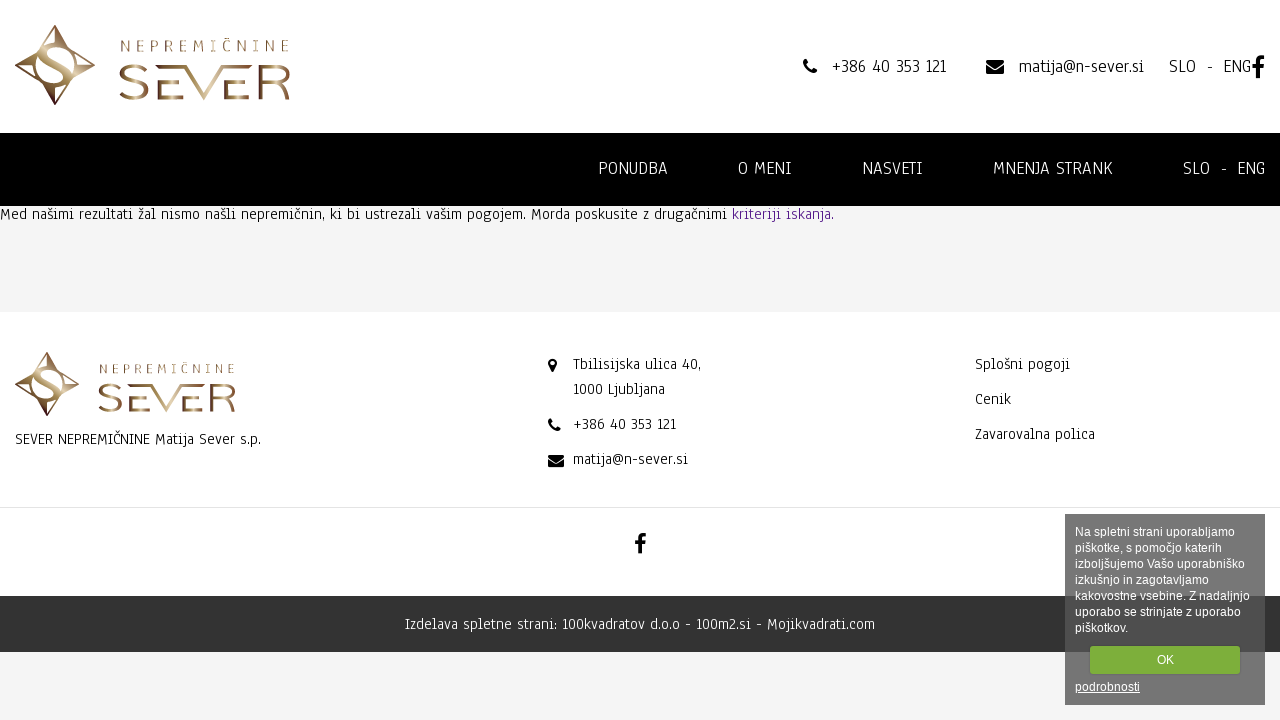

--- FILE ---
content_type: text/html
request_url: https://www.nepremicnine-sever.si/oglas/425379-oddaja-poslovni-prostor-pisarna-ljubljana-mesto-bezigrad
body_size: 3468
content:
<!DOCTYPE html>
<html lang="sl" data-lng="sl">
<head>
	<title>Nepremičnine Sever</title>
	<meta http-equiv="Content-Type" content="text/html; charset=UTF-8" />

	<meta http-equiv="X-UA-Compatible" content="IE=edge">
  <meta name="viewport" content="width=device-width,initial-scale=1,maximum-scale=1.0,shrink-to-fit=no,maximum-scale=5"><!-- , maximum-scale=1.0, user-scalable=0 -->
		<meta name="google-site-verification" content="KP8yY4KFiXEPvo079XcOZjoJxbDhvCHF20m6Ye3VpoY" />
	
	
	
	<meta name="copyright" content="Nepremičnine Sever" />
	<meta name="description" content="" />
	<meta name="keywords" content="" />

	<meta itemprop="name" content="Nepremičnine Sever">
	<meta itemprop="description" content="">
	<meta itemprop="image" content="https://cache.100kvadratov.si/cdn/generic/img/sever-bg.jpg">

	<meta property="og:title" content="Nepremičnine Sever"/>
	<!-- <meta property="og:url" content=""/> -->
	<meta property="og:site_name" content="Nepremičnine Sever"/>
	<meta property="og:type" content="article"/>
	<meta property="og:image" content="https://cache.100kvadratov.si/cdn/generic/img/sever-bg.jpg"/>
	<meta property="og:image:width" content="1920"/>
	<meta property="og:image:height" content="902"/>
	<meta property="og:description" content=""/>
	

		<meta name="robots" content="all" />

	
	
	<link rel="shortcut icon" href="https://cache.100kvadratov.si/cdn/generic/img/sever-favicon.ico" />

	<link rel="alternate" hreflang="x-default" href="https://www.nepremicnine-sever.si/oglas/425379-oddaja-poslovni-prostor-pisarna-ljubljana-mesto-bezigrad"/><link rel="alternate" hreflang="sl" href="https://www.nepremicnine-sever.si/oglas/425379-oddaja-poslovni-prostor-pisarna-ljubljana-mesto-bezigrad" /><link rel="alternate" hreflang="en" href="https://www.nepremicnine-sever.si/en/oglas/425379-oddaja-poslovni-prostor-pisarna-ljubljana-mesto-bezigrad" />
	<link href="https://www.nepremicnine-sever.si/templates/project/generic/css/sever.fonts.css?v=19" rel="stylesheet" type="text/css" />
	
		<link href="https://www.nepremicnine-sever.si/templates/thirdparty/bootstrap-grid/4.0.0/bootstrap.min.css" rel="stylesheet" type="text/css" />
	
		<link href="https://www.nepremicnine-sever.si/templates/thirdparty/font-awesome/4.7.0/css/font-awesome.min.css" rel="stylesheet" type="text/css" />
	
		<link href="https://www.nepremicnine-sever.si/templates/thirdparty/jquery-ui/1.11.2/jquery-ui.css" rel="stylesheet" type="text/css" />
	
		<link href="https://www.nepremicnine-sever.si/templates/thirdparty/magnific-popup/1.1.0/magnific-popup.css" rel="stylesheet" type="text/css" />
	
		<link href="https://www.nepremicnine-sever.si/templates/thirdparty/cookie-cuttr/1.0.0/cookiecuttr.css" rel="stylesheet" type="text/css" />
	
	
		<link href="https://www.nepremicnine-sever.si/templates/thirdparty/jquery-selectric/1.11.0/jquery.selectric.min.css" rel="stylesheet" type="text/css" />
	
	
	
		<link rel="stylesheet" href="https://www.nepremicnine-sever.si/templates/thirdparty/owl-carousel2/2.3.3/dist/assets/owl.carousel.theme.incl.min.css">
	
	
	

	
		

			

		<link rel="stylesheet" href="https://www.nepremicnine-sever.si/templates/thirdparty/image-compare-viewer/1.6.2/image-compare-viewer.min.css">
		

			

		<script src="https://www.nepremicnine-sever.si/templates/thirdparty/jquery/2.1.3/jquery.min.js"></script>
	
		<script>var adev = false;</script>

	<link href="https://www.nepremicnine-sever.si/templates/project/generic/css/sever.css?v=19" rel="stylesheet" type="text/css" />


	<script src="https://www.nepremicnine-sever.si/templates/js/core.js?v=19"></script>
	<script src="https://www.nepremicnine-sever.si/templates/js/blocks.js?v=19"></script>
	<script src="https://www.nepremicnine-sever.si/templates/project/generic/js/site.js?v=19"></script>

	
		<script src="https://www.nepremicnine-sever.si/templates/thirdparty/jquery-ui/1.11.2/jquery-ui.min.js"></script>
	
		<script src="https://www.nepremicnine-sever.si/templates/thirdparty/magnific-popup/1.1.0/jquery.magnific-popup.min.js"></script>
	
		<script src="https://www.nepremicnine-sever.si/templates/thirdparty/cookie-cuttr/1.0.0/jquery.cookiecuttr.js?x=19"></script>
	
		<script src="https://www.nepremicnine-sever.si/templates/thirdparty/jquery-file-upload/9.8.0/jquery.fileupload.js?x=19"></script>
	
		<script src="https://www.nepremicnine-sever.si/templates/thirdparty/ckeditor/4.0/ckeditor.js?x=19"></script>
	
	
	
	
		<script src="https://www.nepremicnine-sever.si/templates/thirdparty/jquery-selectric/1.11.0/jquery.selectric.js?x=19"></script>
	
	
	
	
	
	
	
		<script src="https://www.nepremicnine-sever.si/templates/thirdparty/owl-carousel2/2.3.3/dist/owl.carousel.min.js?x=19"></script>
	
	
	
		<script src="https://www.nepremicnine-sever.si/templates/js/selectric-dropdown.js?x=19"></script>
	
	
	
	
	
	
	
	
	
		

			
	
		<script src="https://www.nepremicnine-sever.si/templates/thirdparty/image-compare-viewer/1.6.2/image-compare-viewer.min.js?x=19"></script>
		

			

			<script>
		var base_url = 'https://www.nepremicnine-sever.si/';
		var current_url = 'https://www.nepremicnine-sever.si/oglas/425379-oddaja-poslovni-prostor-pisarna-ljubljana-mesto-bezigrad';
		var cookie_button = 'OK';
		var cookie_text = 'Na spletni strani uporabljamo piškotke, s pomočjo katerih izboljšujemo Vašo uporabniško izkušnjo in zagotavljamo kakovostne vsebine. Z nadaljnjo uporabo se strinjate z uporabo piškotkov.';
		var cookie_more_text = 'podrobnosti';
		var cookie_document = 'https://cache.100kvadratov.si/cdn/piskotki-obvestilo.pdf';
		var fb_appid = '768584869859645';
		var agency = '369';
		var projectNm = 'generic';
		var projectVar = 'sever';
		var dev = false;
			</script>

	<style>
	
		</style>

	
	
	<script src="https://ar1.100m2.si/argus_diet.js?x=2" async></script></head>
<body class="inside generic sl  iswebp"><header class="variation-bottom">
	<div class="top islng">
				<div class="container">
			<div class="row">
				<div class="col-lg-5 col-md-12 col-xs-12 left">
					<a href="https://www.nepremicnine-sever.si/" class="logo"><img src="https://cache.100kvadratov.si/cdn/generic/img/sever-logo.svg" /></a>
				</div>
				<div class="col-lg-7 col-md-12 col-xs-12 right">
					<div class="contact"><a href="tel:+38640353121"><i class="fa fa-phone"></i><span>+386 40 353 121</a><a href="mailto:matija@n-sever.si"><i class="fa fa-envelope"></i><span>matija@n-sever.si</span></a></div>
<div class="lng select-lng no-print donthide">
	
		<ul>
						<li class="selected">
				<a href="https://www.nepremicnine-sever.si/oglas/425379-oddaja-poslovni-prostor-pisarna-ljubljana-mesto-bezigrad" data-id="sl">
					<span>SLO</span>				</a>
			</li>
						<li class="">
				<a href="https://www.nepremicnine-sever.si/en/oglas/425379-oddaja-poslovni-prostor-pisarna-ljubljana-mesto-bezigrad" data-id="en">
					<span>ENG</span>				</a>
			</li>
			
					</ul>
	</div>
<div class="social">
		<a href="https://www.facebook.com/matija.sever.39" target="_blank"><i class="fa fa-facebook"></i></a>
	</div>				</div>
			</div>
		</div>
	</div>

		<div class="bottom">
		<div class="container">
			<div class="row">
				<div class="col-md-12 col-xs-12 items">
					<a href="https://www.nepremicnine-sever.si/" class="logo"><img src="https://cache.100kvadratov.si/cdn/generic/img/sever-logo.svg" /></a>
					<div class="right">
						<a class="menu-trigger" href=""><i class="fa fa-bars icon bars"></i></a>
<nav class="pzl-main-menu" id="main-menu-wrapper">				
	<ul><li class=""><a href="https://www.nepremicnine-sever.si/oglasi" class="" title="">Ponudba</a></li><li class=""><a href="https://www.nepremicnine-sever.si/o-podjetju" class="" title="">O meni</a></li><li class=""><a href="https://www.nepremicnine-sever.si/nasveti" class="" title="">Nasveti</a></li><li class=""><a href="https://www.nepremicnine-sever.si/mnenja-strank" class="" title="">Mnenja strank</a></li></ul></nav>



<div class="lng select-lng no-print donthide">
	
		<ul>
						<li class="selected">
				<a href="https://www.nepremicnine-sever.si/oglas/425379-oddaja-poslovni-prostor-pisarna-ljubljana-mesto-bezigrad" data-id="sl">
					<span>SLO</span>				</a>
			</li>
						<li class="">
				<a href="https://www.nepremicnine-sever.si/en/oglas/425379-oddaja-poslovni-prostor-pisarna-ljubljana-mesto-bezigrad" data-id="en">
					<span>ENG</span>				</a>
			</li>
			
					</ul>
	</div>
					</div>
				</div>
			</div>
		</div>
	</div>
	</header>
<p class="pzl-no-result">Med našimi rezultati žal nismo našli nepremičnin, ki bi ustrezali vašim pogojem. Morda poskusite z drugačnimi <a href="" class="filter-form-toggle">kriteriji iskanja.</a></p><div id="item-detail-fixed-stopped"></div><div class="suggested"><div class="container"><div class="list-item-block"><div class="row"></div></div></div></div><footer>
	<div class="top">
		<div class="container">
			<div class="row">
				<div class="col-md-5 col-xs-12 left">
					<a href="https://www.nepremicnine-sever.si/"><img src="https://cache.100kvadratov.si/cdn/generic/img/sever-logo.svg" class="logo" /></a>
					<p>SEVER NEPREMIČNINE Matija Sever s.p.</p>
					<p></p>
				</div>

				<div class="col-md-4 col-xs-12 center">
					<ul class="icon">
						<li class="address"><i class="fa fa-map-marker"></i><a href="https://maps.google.com?q=Tbilisijska+ulica+40%2C++1000+Ljubljana" target="_blank">Tbilisijska ulica 40, <br /> 1000 Ljubljana</a></li>						<li class="data"><i class="fa fa-phone"></i><a href="tel:+386 40 353 121">+386 40 353 121</a></li>																								<li class="data"><i class="fa fa-envelope"></i> <a href="mailto:matija@n-sever.si">matija@n-sever.si</a></li>											</ul>
				</div>

				<div class="col-md-3 col-xs-12 right">
											<ul class="links">
															<li><a href="https://cache.100kvadratov.si/cdn/generic/files/sever-nepremicnine-splosni-pogoji.pdf" target="_blank">Splošni pogoji</a></li>
																<li><a href="https://cache.100kvadratov.si/cdn/generic/files/sever-nepremicnine-cenik.pdf" target="_blank">Cenik</a></li>
																<li><a href="https://cache.100kvadratov.si/cdn/generic/files/sever-nepremicnine-zavarovanje-osebne-odgovornosti.pdf" target="_blank">Zavarovalna polica</a></li>
														</ul>
										</div>
			</div>

							<div class="row below">
					<div class="col-md-12 col-xs-12">
						<div class="social">
		<a href="https://www.facebook.com/matija.sever.39" target="_blank"><i class="fa fa-facebook"></i></a>
	</div>					</div>
				</div>
						</div>
	</div>

	<div class="bottom">Izdelava spletne strani: <a href="http://100m2.si/" target="_blank">100kvadratov d.o.o - 100m2.si - </a><a href="https://mojikvadrati.com/" target="_blank">Mojikvadrati.com</a></div>
</footer>

</body><script>
	var cff = document.getElementById('email_confirm_field');
	if (cff) {
		cff.style.display = 'none';
		cff.value = '743ksfs84jfdfsd';
	}
</script>

	<script>
	var Zopim = {"language":"sl","greeting":{"online":false,"offline":false},"concierge":{"title":false,"name":false},"bubble":{"title":false,"text":false},"window":{"title":false}};
	</script>
	
</html>

--- FILE ---
content_type: text/css
request_url: https://www.nepremicnine-sever.si/templates/project/generic/css/sever.fonts.css?v=19
body_size: 191
content:
@import url('https://fonts.googleapis.com/css2?family=Anaheim&display=swap');


--- FILE ---
content_type: text/css
request_url: https://www.nepremicnine-sever.si/templates/project/generic/css/sever.css?v=19
body_size: 15571
content:
html,
body,
div,
span,
applet,
object,
iframe,
h1,
h2,
h3,
h4,
h5,
h6,
p,
blockquote,
pre,
a,
abbr,
acronym,
address,
big,
cite,
code,
del,
dfn,
em,
img,
ins,
kbd,
q,
s,
samp,
small,
strike,
strong,
sub,
sup,
tt,
var,
b,
u,
i,
center,
dl,
dt,
dd,
ol,
ul,
li,
fieldset,
form,
label,
legend,
table,
caption,
tbody,
tfoot,
thead,
tr,
th,
td,
article,
aside,
canvas,
details,
embed,
figure,
figcaption,
footer,
header,
hgroup,
menu,
nav,
output,
ruby,
section,
summary,
time,
mark,
audio,
video {
  margin: 0;
  padding: 0;
  border: 0;
  font-size: 100%;
  vertical-align: baseline;
  text-decoration: none;
}
article,
aside,
details,
figcaption,
figure,
footer,
header,
hgroup,
menu,
nav,
section {
  display: block;
}
body {
  line-height: 1;
}
ol,
ul {
  list-style: none;
}
blockquote,
q {
  quotes: none;
}
blockquote:before,
blockquote:after,
q:before,
q:after {
  content: '';
  content: none;
}
table {
  border-collapse: collapse;
  border-spacing: 0;
}
.form-item-criteria .customer {
  margin-top: 50px;
}
.form-item-criteria .data {
  margin-top: 50px;
}
.form-item-criteria h2 {
  margin-bottom: 15px;
}
.form-item-criteria .row {
  margin-bottom: 25px;
}
.form-item-criteria .row.condensed {
  margin-bottom: 10px;
}
.form-item-criteria .form-box.slider-box:not(:last-child) {
  margin-bottom: 25px !important;
}
.form-item-criteria .form-box.slider-box .s-values {
  display: -webkit-flex;
  display: -ms-flexbox;
  display: -ms-flex;
  display: flex;
  -webkit-align-items: center;
  -ms-align-items: center;
  align-items: center;
  width: 100%;
}
.form-item-criteria .form-box.slider-box .s-values input[type=text].form-item {
  height: 50px;
}
.form-item-criteria .form-box.slider-box .s-values .ui-slider {
  background-color: #fafafa;
  margin: 0 25px;
}
@media (max-width: 768px) {
  .form-item-criteria .form-box.slider-box .s-values .ui-slider {
    display: none;
  }
}
@media (max-width: 768px) {
  .form-item-criteria .form-box.slider-box .s-values input[type=text] {
    width: 48% !important;
  }
  .form-item-criteria .form-box.slider-box .s-values input[type=text]:first-of-type {
    margin-right: 4%;
  }
}
.form-item-criteria .form-box.slider-box .s-values .data {
  margin-top: 0;
}
.form-item-criteria .form-box .form-group {
  position: relative;
}
.form-item-criteria .form-box .form-group input {
  padding-right: 35px;
  z-index: 0;
  width: 100%;
}
.form-item-criteria .form-box .form-group input + em {
  position: absolute;
  right: 10px;
  z-index: 1;
  font-size: 15px;
  top: 27px;
  font-style: normal;
}
.form-item-criteria .data .row,
.form-item-criteria .customer .row {
  margin-right: -5px;
  margin-left: -5px;
}
.form-item-criteria .data .row [class*="col-"],
.form-item-criteria .customer .row [class*="col-"] {
  padding-left: 5px;
  padding-right: 5px;
}
.form-item-criteria .data .form-box,
.form-item-criteria .data .form-box > label,
.form-item-criteria .customer .form-box,
.form-item-criteria .customer .form-box > label {
  margin-bottom: 0;
}
.form-item-criteria .data .form-box.islabel input,
.form-item-criteria .data .form-box.islabel select,
.form-item-criteria .data .form-box.islabel button,
.form-item-criteria .data .form-box.islabel textarea,
.form-item-criteria .data .form-box > label.islabel input,
.form-item-criteria .data .form-box > label.islabel select,
.form-item-criteria .data .form-box > label.islabel button,
.form-item-criteria .data .form-box > label.islabel textarea,
.form-item-criteria .customer .form-box.islabel input,
.form-item-criteria .customer .form-box.islabel select,
.form-item-criteria .customer .form-box.islabel button,
.form-item-criteria .customer .form-box.islabel textarea,
.form-item-criteria .customer .form-box > label.islabel input,
.form-item-criteria .customer .form-box > label.islabel select,
.form-item-criteria .customer .form-box > label.islabel button,
.form-item-criteria .customer .form-box > label.islabel textarea {
  margin-top: 10px;
}
.form-item-criteria .data .form-box.no-label-spacer,
.form-item-criteria .data .form-box > label.no-label-spacer,
.form-item-criteria .customer .form-box.no-label-spacer,
.form-item-criteria .customer .form-box > label.no-label-spacer {
  padding-top: 24px;
}
.form-item-criteria .data .form-box.space-above,
.form-item-criteria .data .form-box > label.space-above,
.form-item-criteria .customer .form-box.space-above,
.form-item-criteria .customer .form-box > label.space-above {
  margin-top: 10px;
}
.form-item-criteria .data .radiobutton-list.hide-first label:first-child,
.form-item-criteria .data .checkbox-list.hide-first label:first-child,
.form-item-criteria .customer .radiobutton-list.hide-first label:first-child,
.form-item-criteria .customer .checkbox-list.hide-first label:first-child {
  display: none;
}
.form-item-criteria .data .radiobutton-list .form-box,
.form-item-criteria .data .checkbox-list .form-box,
.form-item-criteria .customer .radiobutton-list .form-box,
.form-item-criteria .customer .checkbox-list .form-box {
  padding-bottom: 15px;
}
.form-item-criteria .data .radiobutton-list img,
.form-item-criteria .data .checkbox-list img,
.form-item-criteria .customer .radiobutton-list img,
.form-item-criteria .customer .checkbox-list img {
  max-width: 25px;
}
.form-item-criteria .data .location button#add-location,
.form-item-criteria .customer .location button#add-location {
  width: 100%;
}
.form-item-criteria .data .location em button,
.form-item-criteria .customer .location em button {
  border: 0;
  cursor: pointer;
}
.form-item-criteria .data .buttons,
.form-item-criteria .customer .buttons {
  text-align: center;
  margin-top: 35px;
}
.form-item-criteria .data .buttons button,
.form-item-criteria .customer .buttons button {
  display: block;
  width: 100%;
}
.form-item-criteria .data .buttons a,
.form-item-criteria .customer .buttons a {
  margin-top: 10px;
  color: #807050;
  display: block;
}
.form-item-criteria .data .img-box {
  width: auto;
  height: 120px;
}
.form-item-criteria .data .img-box img {
  height: 100%;
  width: auto;
}
.form-item-criteria .data .location .tags {
  float: none;
  width: 100%;
}
.form-item-criteria .validation-errors {
  margin-top: 50px;
  line-height: 130%;
}
.form-item-criteria .validation-errors .box {
  border: 1px dashed red;
  padding: 10px;
  color: red;
  width: 100%;
}
.form-item-criteria .validation-errors .box strong {
  font-weight: bold;
  display: block;
  margin-bottom: 15px;
  font-size: 14px;
}
.form-item-criteria .validation-errors .box em {
  display: block;
  line-height: 130%;
  font-size: 12px;
  font-style: normal;
  margin-bottom: 5px;
}
.form-item-criteria .drop-zone {
  display: -webkit-flex;
  display: -ms-flexbox;
  display: -ms-flex;
  display: flex;
  -webkit-flex-direction: column;
  -ms-flex-direction: column;
  flex-direction: column;
  width: 100%;
  border: 1px dashed #ddd;
  -webkit-align-items: center;
  -ms-align-items: center;
  align-items: center;
  -webkit-justify-content: center;
  -ms-justify-content: center;
  justify-content: center;
  min-height: 100px;
  padding: 15px;
}
.form-item-criteria .drop-zone button {
  color: #807050;
  border: 1px solid #807050;
  padding: 15px 20px;
  cursor: pointer;
  background-color: transparent;
}
.form-item-criteria .drop-zone .progress-bar {
  height: 5px;
  margin-top: 15px;
  width: 90%;
  display: none;
}
.form-item-criteria .drop-zone .progress-bar i {
  display: none;
}
.form-item-criteria .checkbox {
  cursor: pointer;
  position: relative;
  padding-left: 35px;
}
.form-item-criteria .checkbox input {
  position: absolute;
  opacity: 0;
  cursor: pointer;
  height: 0;
  width: 0;
}
.form-item-criteria .checkbox input:checked ~ .checkmark {
  background-color: #807050;
}
.form-item-criteria .checkbox input:checked ~ .checkmark:after {
  display: block;
}
.form-item-criteria .checkbox a {
  color: inherit;
  text-decoration: underline;
}
.form-item-criteria .checkbox .checkmark {
  content: '';
  display: block;
  position: absolute;
  top: -3px;
  left: 0;
  height: 20px;
  width: 20px;
  border: 1px solid #eee;
}
.form-item-criteria .checkbox .checkmark:after {
  content: '';
  position: relative;
  left: 7px;
  top: 3px;
  width: 3px;
  height: 8px;
  border: solid white;
  border-width: 0 3px 3px 0;
  -webkit-transform: rotate(45deg);
  -ms-transform: rotate(45deg);
  transform: rotate(45deg);
  display: none;
}
.form-item-criteria .checkbox:hover .checkmark {
  background-color: #eee;
}
.form-item-criteria .radiobutton {
  cursor: pointer;
  position: relative;
  padding-left: 35px;
}
.form-item-criteria .radiobutton input {
  position: absolute;
  opacity: 0;
  cursor: pointer;
  height: 0;
  width: 0;
}
.form-item-criteria .radiobutton input:checked ~ .checkmark {
  background-color: #807050;
}
.form-item-criteria .radiobutton input:checked ~ .checkmark:after {
  display: block;
}
.form-item-criteria .radiobutton a {
  color: inherit;
  text-decoration: underline;
}
.form-item-criteria .radiobutton .checkmark {
  content: '';
  display: block;
  position: absolute;
  top: -3px;
  left: 0;
  height: 20px;
  width: 20px;
  border: 1px solid #eee;
  -webkit-border-radius: 50%;
  -moz-border-radius: 50%;
  border-radius: 50%;
}
.form-item-criteria .radiobutton:hover .checkmark {
  background-color: #eee;
}
.pzl-gallery {
  position: relative;
}
.pzl-gallery .loader-small {
  z-index: 10;
  position: absolute;
  top: 50%;
  left: 50%;
  margin: -10px 0 0 -10px;
}
.pzl-gallery .box {
  width: 100%;
  overflow: hidden;
  position: relative;
  z-index: 1;
}
.pzl-gallery .box .gallery-controls {
  position: absolute;
  z-index: 2;
  bottom: 15px;
  left: 0;
  width: 100%;
  text-align: center;
}
.pzl-gallery .box .gallery-controls a {
  display: inline-block;
  width: 10px;
  height: 10px;
  -webkit-border-radius: 50%;
  -moz-border-radius: 50%;
  border-radius: 50%;
  background-color: #ffffff;
  margin-right: 5px;
}
.pzl-gallery .box .gallery-controls a:last-of-type {
  margin-right: 0;
}
.pzl-gallery .box .gallery-controls a.selected {
  background-color: #000000;
}
.pzl-gallery .box .gradient-overlay {
  position: absolute;
  bottom: 0;
  width: 100%;
  height: 35%;
  background: linear-gradient(to bottom,rgba(0,0,0,0) 25%,rgba(0,0,0,0.8));
  z-index: 4;
}
.pzl-gallery .box ul {
  line-height: 0;
}
.pzl-gallery .box ul li img {
  max-width: 100%;
}
.pzl-gallery .box ul.carousel {
  width: 2000em;
}
.pzl-gallery .box ul.carousel li {
  float: left;
}
.pzl-gallery .box ul.carousel-absolute {
  float: left;
  width: 100%;
  overflow: hidden;
}
.pzl-gallery .box ul.carousel-absolute li {
  position: relative;
  left: 0;
  top: 0;
  width: 100%;
  z-index: 0;
}
.pzl-gallery .box ul.plain {
  width: 100%;
}
.pzl-gallery .box ul.plain li {
  position: relative;
}
.pzl-gallery .box ul.plain li:first-of-type {
  width: 100%;
}
.pzl-gallery .box ul.plain li a em {
  position: absolute;
  left: 0;
  top: 0;
  z-index: 10;
  text-align: center;
  width: 100%;
  background-color: rgba(0,0,0,0.5);
  color: #ffffff;
  font-style: normal;
  height: 100%;
}
.pzl-gallery .fullscreen {
  right: 0;
  top: 0;
  position: absolute;
  width: 60px;
  height: 60px;
  line-height: 60px;
  color: #ffffff;
  display: block;
  text-align: center;
  z-index: 2;
}
.pzl-gallery .fullscreen i {
  line-height: 63px;
  font-size: 32px;
  font-weight: normal;
}
.pzl-gallery .gallery-control {
  top: 45%;
  z-index: 2;
  position: absolute;
  width: 60px;
  height: 60px;
  line-height: 60px;
  color: #ffffff;
  display: block;
  text-align: center;
}
.pzl-gallery .gallery-control i {
  line-height: 63px;
  font-size: 32px;
  font-weight: normal;
}
.pzl-gallery .gallery-control.prev {
  left: 0;
}
.pzl-gallery .gallery-control.next {
  right: 0;
}
.pzl-gallery .gallery-control.disabled i {
  visibility: hidden;
}
.pzl-gallery.full-width-height li {
  vertical-align: top;
  background-color: #dedede;
}
.pzl-gallery.full-width-height li.main {
  height: 470px;
  overflow: hidden;
}
.pzl-gallery.full-width-height li.main.landscape {
  height: 470px;
}
@media (max-width: 767px) {
  .pzl-gallery.full-width-height li.main {
    height: auto !important;
  }
}
.pzl-gallery.full-width-height li.small {
  height: 100px;
}
.pzl-gallery.full-width-height li.small.landscape {
  height: 100px;
}
@media (max-width: 767px) {
  .pzl-gallery.full-width-height li.small.landscape {
    height: auto !important;
  }
}
@media (max-width: 767px) {
  .pzl-gallery.full-width-height li.small.portrait {
    height: 66px !important;
  }
}
@media (max-width: 767px) {
  .pzl-gallery.full-width-height li.small {
    width: 100px !important;
    margin-bottom: 10px;
  }
}
.pzl-gallery.full-width-height li.landscape {
  display: table-cell;
  vertical-align: middle;
}
.pzl-gallery.full-width-height li.landscape img {
  max-width: 100%;
}
@media (min-width: 768px) {
  .pzl-gallery.full-width-height li.landscape {
    position: relative;
    display: block;
  }
  .pzl-gallery.full-width-height li.landscape img {
    max-height: 100%;
    max-width: 100%;
    width: auto;
    height: auto;
    position: absolute;
    top: 0;
    bottom: 0;
    left: 0;
    right: 0;
    margin: auto;
  }
}
.pzl-gallery.full-width-height li.portrait,
.pzl-gallery.full-width-height li.square {
  text-align: center;
}
.pzl-gallery.full-width-height li.portrait img,
.pzl-gallery.full-width-height li.square img {
  max-height: 100%;
  max-width: none;
}
.tags em {
  display: inline-block;
  margin: 0 10px 5px 0;
  background-color: #ffffff;
  color: #000000;
  -webkit-border-radius: 15px;
  -moz-border-radius: 15px;
  border-radius: 15px;
  padding: 6px 15px;
  font-size: 13px;
  font-style: normal;
}
.tags em a {
  color: inherit;
  padding-left: 10px;
  font-size: 11px;
}
.pagination-wrapper {
  text-align: center;
  padding: 20px 0 40px 0;
}
.pagination-wrapper a {
  color: inherit;
}
.pagination-wrapper a.active {
  font-weight: 400;
}
.pagination-wrapper > *:not(:last-child) {
  margin-right: 10px;
}
.tabs {
  margin-top: 0;
  z-index: 1;
}
.tabs .tab {
  min-height: 450px;
  display: none;
  width: 100%;
}
.tabs .tab:first-of-type {
  display: block;
}
.tabs .tab.tloris img {
  max-width: 100%;
  display: none;
  margin-bottom: 15px;
}
.tabs .tab.tloris img:first-of-type {
  display: block;
}
.tabs .tab.tloris .tloris-box i {
  color: #807050;
  font-size: 52px;
}
.tabs .tab.google-api {
  background-size: cover;
}
.tabs .tab.google-api a.map-link,
.tabs .tab.google-api a.street-view-link {
  color: #ffffff;
  height: 40px;
  line-height: 43px;
  background-color: #807050;
}
body {
  font-family: 'Anaheim', sans-serif;
  font-weight: 400;
  width: 100%;
  height: 100%;
  color: #000000;
  background-color: #f5f5f5;
  font-size: 14px;
}
* {
  -webkit-font-smoothing: antialiased;
  -moz-osx-font-smoothing: grayscale;
  -webkit-box-sizing: border-box;
  -moz-box-sizing: border-box;
  box-sizing: border-box;
}
@media (min-width: 1200px) {
  .container {
    max-width: 1280px;
  }
}
h1,
h2,
h3,
h4 {
  font-weight: 400;
}
a[href^="tel"] {
  color: inherit;
  text-decoration: none;
}
.btn {
  display: inline-block;
  cursor: pointer;
  padding: 8px 15px;
  -webkit-border-radius: 0;
  -moz-border-radius: 0;
  border-radius: 0;
  background-color: #807050;
  color: #ffffff;
  border: 0;
  font-weight: 400;
  font-size: 14px;
}
.btn i {
  margin-right: 8px;
}
.fa.fa-linkedin {
  background: #000000;
  color: #ffffff;
  -webkit-border-radius: 3px;
  -moz-border-radius: 3px;
  border-radius: 3px;
  font-size: 20px !important;
  padding: 2px 5px;
}
.agents {
  padding: 60px 0;
}
.agents > h2 {
  text-align: center;
  width: 100%;
  margin-bottom: 60px;
}
.agents .list {
  display: -webkit-flex;
  display: -ms-flexbox;
  display: -ms-flex;
  display: flex;
  -webkit-justify-content: center;
  -ms-justify-content: center;
  justify-content: center;
  width: 100%;
}
@media (max-width: 767px) {
  .agents .list {
    -webkit-flex-direction: column;
    -ms-flex-direction: column;
    flex-direction: column;
  }
}
@media (min-width: 766px) {
  .agents .list .agent:not(:last-child) {
    margin-right: 50px;
  }
}
@media (max-width: 767px) {
  .agents .list .agent:not(:last-child) {
    margin-bottom: 60px;
  }
}
.agents .list .agent > * {
  display: inline-block;
  vertical-align: top;
}
.agents .list .agent img {
  -webkit-border-radius: 50%;
  -moz-border-radius: 50%;
  border-radius: 50%;
  width: 130px;
  height: 130px;
  border: 1px solid #DDDDDD;
  margin-right: 40px;
}
.agents .list .agent h2 {
  color: #000000 !important;
  font-size: 20px;
  margin: 15px 0 5px 0;
  font-weight: bold;
}
.agents .list .agent p {
  color: #AAA !important;
  font-size: 14px;
  font-weight: 400;
  max-width: 220px;
  line-height: 130%;
}
.agents .list .agent .contact {
  margin-top: 20px;
}
.agents .list .agent .contact > * {
  color: #000000 !important;
  margin-bottom: 10px;
  display: block;
  font-size: 14px;
}
.agents .list .agent .contact > * i {
  margin-right: 5px;
  top: 2px;
  color: #AAA !important;
}
@media (max-width: 767px) {
  .agents .list .agent {
    text-align: center;
  }
  .agents .list .agent > * {
    width: 100%;
  }
  .agents .list .agent img {
    margin: 0 0 15px 0;
  }
}
.reviews {
  text-align: center;
  padding-top: 50px;
  padding-bottom: 70px;
  margin-bottom: 0;
  background-color: #ffffff;
}
@media (max-width: 767px) {
  .reviews {
    padding-top: 20px;
  }
}
.reviews h2 {
  text-align: center;
  width: 100%;
  margin-bottom: 60px;
}
.reviews .item {
  padding-left: 20px;
  padding-right: 20px;
}
@media (max-width: 767px) {
  .reviews .item {
    margin-bottom: 50px;
  }
}
.reviews .item p {
  line-height: 140%;
  font-weight: 400;
  margin-bottom: 15px;
}
.reviews .item .author {
  font-weight: bold;
}
header .top {
  background-color: #ffffff;
  color: #000000;
  padding: 25px 0;
  position: relative;
}
header .top .header-notification {
  text-align: center;
  padding: 3px 10px;
  background-color: #807050;
  color: #ffffff;
  position: relative;
  width: 100%;
  top: -25px;
  left: 0;
  z-index: 2;
}
@media (max-width: 991px) {
  header .top .header-notification {
    top: -10px;
  }
}
@media (min-width: 769px) {
  header .top .row {
    display: -webkit-flex;
    display: -ms-flexbox;
    display: -ms-flex;
    display: flex;
    -webkit-align-items: center;
    -ms-align-items: center;
    align-items: center;
  }
}
@media (max-width: 767px) {
  header .top .logo {
    width: 150px;
  }
}
@media (min-width: 769px) {
  header .top .logo img {
    max-width: 100%;
  }
}
@media (max-width: 768px) {
  header .top .left {
    text-align: center;
  }
}
header .top .right {
  -webkit-justify-content: flex-end;
  -ms-justify-content: flex-end;
  justify-content: flex-end;
  display: -webkit-flex;
  display: -ms-flexbox;
  display: -ms-flex;
  display: flex;
  -webkit-align-items: center;
  -ms-align-items: center;
  align-items: center;
}
@media (max-width: 768px) {
  header .top .right {
    -webkit-justify-content: center;
    -ms-justify-content: center;
    justify-content: center;
    text-align: center;
    margin-top: 15px;
  }
}
header .top .right .contact {
  display: -webkit-flex;
  display: -ms-flexbox;
  display: -ms-flex;
  display: flex;
  -webkit-justify-content: center;
  -ms-justify-content: center;
  justify-content: center;
  margin-bottom: 15px;
}
@media (min-width: 768px) {
  header .top .right .contact {
    margin-right: 25px;
    margin-bottom: 0;
    text-align: left;
  }
}
@media (max-width: 767px) {
  header .top .right .contact {
    margin-right: 25px;
    margin-bottom: 0;
  }
}
header .top .right .contact a {
  color: inherit;
  display: -webkit-flex;
  display: -ms-flexbox;
  display: -ms-flex;
  display: flex;
  -webkit-align-items: center;
  -ms-align-items: center;
  align-items: center;
}
header .top .right .contact a:not(:first-child) {
  margin-left: 15px;
}
header .top .right .contact a:not(:last-child) {
  margin-right: 10px;
}
@media (min-width: 768px) {
  header .top .right .contact a:not(:last-child) {
    margin-right: 25px;
  }
}
header .top .right .contact a i {
  margin-right: 15px;
}
@media (max-width: 767px) {
  header .top .right .contact a {
    margin: 0 15px 0 0 !important;
  }
  header .top .right .contact a span {
    display: none;
  }
  header .top .right .contact a i {
    font-size: 24px;
    margin-right: 0;
  }
  header .top .right .contact a.secondary {
    display: none;
  }
}
header .top .right .social a {
  color: inherit;
}
header .top .right .social a:not(:last-child) {
  margin-right: 25px;
}
@media (max-width: 767px) {
  header .top .right .social a:not(:last-child) {
    margin-right: 15px;
  }
}
header .top .right .social a i {
  font-size: 24px;
}
header .bottom {
  background-color: #000000;
  color: #ffffff;
  padding: 20px 0;
  border-bottom: 1px solid transparent;
}
header .bottom.sticky {
  position: fixed;
  width: 100%;
  top: 0;
  left: 0;
  z-index: 100;
  padding: 10px 0;
}
@media (min-width: 1024px) {
  header .bottom.sticky .items a.logo img {
    left: 0;
  }
}
header .bottom .items {
  display: -webkit-flex;
  display: -ms-flexbox;
  display: -ms-flex;
  display: flex;
  -webkit-justify-content: space-between;
  -ms-justify-content: space-between;
  justify-content: space-between;
}
@media (min-width: 768px) {
  header .bottom .items {
    overflow: hidden;
  }
}
header .bottom .items a.logo img {
  position: relative;
  max-width: 100px;
  left: -150px;
  -webkit-transition: left .3s;
  -moz-transition: left .3s;
  -ms-transition: left .3s;
  -o-transition: left .3s;
}
@media (max-width: 768px) {
  header .bottom .items a.logo {
    display: none;
  }
}
header .bottom .items .right {
  display: -webkit-flex;
  display: -ms-flexbox;
  display: -ms-flex;
  display: flex;
  -webkit-justify-content: flex-end;
  -ms-justify-content: flex-end;
  justify-content: flex-end;
  -webkit-align-items: center;
  -ms-align-items: center;
  align-items: center;
}
@media (max-width: 767px) {
  header .bottom .items .right {
    -webkit-justify-content: space-between;
    -ms-justify-content: space-between;
    justify-content: space-between;
  }
}
@media (max-width: 768px) {
  header .bottom .items .right {
    width: 100%;
  }
}
header .menu-trigger {
  display: none;
}
@media (max-width: 767px) {
  header .menu-trigger {
    display: block;
    color: inherit;
    font-size: 16px;
  }
}
header .pzl-main-menu ul,
header .lng ul {
  display: -webkit-flex;
  display: -ms-flexbox;
  display: -ms-flex;
  display: flex;
}
header .pzl-main-menu ul li,
header .lng ul li {
  margin-right: 70px;
}
header .pzl-main-menu ul li a,
header .lng ul li a {
  color: inherit;
  text-transform: uppercase;
  font-size: 18px;
}
header .pzl-main-menu ul li a:hover,
header .pzl-main-menu ul li a.selected,
header .lng ul li a:hover,
header .lng ul li a.selected {
  text-decoration: underline;
}
@media (max-width: 767px) {
  header .pzl-main-menu {
    display: none;
    position: absolute;
    z-index: 100;
    width: 100%;
    text-align: center;
    top: 35px;
    background-color: #000000;
    left: 0;
    padding: 15px 10px;
  }
  header .pzl-main-menu ul {
    display: -webkit-flex;
    display: -ms-flexbox;
    display: -ms-flex;
    display: flex;
    -webkit-justify-content: space-between;
    -ms-justify-content: space-between;
    justify-content: space-between;
  }
  header .pzl-main-menu ul li {
    text-align: center;
    margin-right: 0;
  }
}
header .lng li {
  margin-right: 0 !important;
}
header .lng li:not(:last-child) {
  margin-right: 10px !important;
}
header .lng li:not(:last-child):after {
  content: ' - ';
  margin-left: 5px;
}
header.variation-top {
  position: sticky;
  top: 0;
  z-index: 100;
}
header.variation-top .top {
  padding: 10px 0;
}
@media (max-width: 768px) {
  header.variation-top .top .left {
    text-align: left;
  }
  header.variation-top .top .right {
    display: -webkit-flex;
    display: -ms-flexbox;
    display: -ms-flex;
    display: flex;
    -webkit-align-items: center;
    -ms-align-items: center;
    align-items: center;
    -webkit-justify-content: flex-end;
    -ms-justify-content: flex-end;
    justify-content: flex-end;
    margin-top: 0;
    height: 70px;
  }
  header.variation-top .top .right .menu-trigger {
    order: 2;
    font-size: 30px;
    margin-left: 5px;
  }
}
@media (max-width: 768px) and (max-width: 767px) {
  header.variation-top .top .right .pzl-main-menu {
    position: fixed;
    color: #000000;
    top: 70px;
  }
  header.variation-top .top .right .pzl-main-menu ul {
    display: block;
  }
  header.variation-top .top .right .pzl-main-menu ul li {
    text-align: left;
  }
  header.variation-top .top .right .pzl-main-menu ul li:not(:last-child) {
    margin-bottom: 10px;
  }
  header.variation-top .top .right .pzl-main-menu ul a {
    color: #ffffff;
  }
}
.ico {
  display: inline-block;
  text-indent: -9999px;
  position: relative;
}
.landing .hero {
  position: relative;
  width: 100%;
}
@media (min-width: 769px) {
  .landing .hero {
    display: -webkit-flex;
    display: -ms-flexbox;
    display: -ms-flex;
    display: flex;
    -webkit-align-items: flex-end;
    -ms-align-items: flex-end;
    align-items: flex-end;
    height: calc(100vh - 180px);
    min-height: 350px;
  }
}
.landing .hero .bg {
  position: absolute;
  left: 0;
  top: 0;
  background-image: url("https://cache.100kvadratov.si/cdn/generic/img/sever-bg.jpg");
  background-size: cover;
  background-position: center center;
  width: 100%;
  height: 100%;
  z-index: 0;
}
@media (max-width: 768px) {
  .landing .hero .bg {
    height: 250px;
    position: relative;
  }
}
@media (max-width: 768px) {
  .landing .hero .bg.mobile-img-diff {
    background-image: var(--bg-mobile-img);
    height: 400px;
  }
}
.landing .hero .hero-items {
  position: absolute;
  left: 0;
  top: 0;
  width: 100%;
  z-index: 0;
}
.landing .hero .hero-items .item {
  height: 100%;
  width: 100%;
  display: -webkit-flex;
  display: -ms-flexbox;
  display: -ms-flex;
  display: flex;
  -webkit-flex-direction: column;
  -ms-flex-direction: column;
  flex-direction: column;
  -webkit-align-items: center;
  -ms-align-items: center;
  align-items: center;
  -webkit-justify-content: center;
  -ms-justify-content: center;
  justify-content: center;
  color: #ffffff;
  text-shadow: 1px 1px #000000;
  background-size: cover;
  background-position: center center;
  padding-bottom: 30px;
  padding-right: 30px;
  min-height: 250px;
}
@media (min-width: 769px) {
  .landing .hero .hero-items .item {
    height: calc(100vh - 280px);
    min-height: 250px;
  }
}
.landing .hero .hero-items .item > div {
  font-size: 25px;
}
@media (max-width: 768px) {
  .landing .hero .hero-items .item > div {
    font-size: 20px;
  }
}
.landing .hero .hero-items .item > div:not(:last-child) {
  margin-bottom: 10px;
}
.landing .hero .hero-items .item > div.price {
  font-weight: 400;
  position: relative;
  margin-bottom: 20px;
}
.landing .hero .hero-items .item > div.price:after {
  content: "";
  height: 1px;
  width: 80%;
  left: 10%;
  background-color: #807050;
  position: absolute;
  bottom: -10px;
}
.landing .hero .hero-items .item .btn {
  margin-top: 10px;
  padding: 15px 25px;
  font-size: 18px;
}
.landing .hero .hero-items .owl-nav {
  position: absolute;
  left: 0;
  top: 50%;
}
.landing .hero .hero-items .owl-dots {
  position: absolute;
  width: 100%;
  bottom: 40px;
  text-align: center;
}
@media (max-width: 768px) {
  .landing .hero .hero-items .owl-dots {
    bottom: 15px;
  }
}
.landing .hero .hero-items .owl-dots .owl-dot {
  display: inline-block;
  -webkit-border-radius: 50%;
  -moz-border-radius: 50%;
  border-radius: 50%;
  background-color: #ffffff;
  text-shadow: 1px 1px 2px #333;
  width: 15px;
  height: 15px;
  border: 2px solid #ffffff;
}
.landing .hero .hero-items .owl-dots .owl-dot.active {
  background-color: #807050;
}
.landing .hero .hero-items .owl-dots .owl-dot:not(:last-child) {
  margin-right: 10px;
}
@media (max-width: 768px) {
  .landing .hero .hero-items {
    height: 250px;
    position: relative;
  }
}
.landing .search {
  background-color: #000000;
  color: #ffffff;
  width: 100%;
  padding: 10px 0;
  position: relative;
  z-index: 1;
}
.landing .search .row-items {
  display: block;
}
@media (min-width: 769px) {
  .landing .search .row-items {
    display: -webkit-flex;
    display: -ms-flexbox;
    display: -ms-flex;
    display: flex;
    -webkit-justify-content: space-between;
    -ms-justify-content: space-between;
    justify-content: space-between;
  }
}
.landing .search .row-items .item {
  -webkit-flex-basis: 18%;
  -ms-flex-basis: 18%;
  flex-basis: 18%;
}
@media (max-width: 768px) {
  .landing .search .row-items .item {
    margin-bottom: 25px;
  }
}
.landing .search .row-items label,
.landing .search .row-items select {
  display: block;
  width: 100%;
}
.landing .search .row-items label {
  color: inherit;
  margin-bottom: 15px;
  font-weight: 400;
}
.landing .search .row-items .btn {
  margin-top: 30px;
  width: 100%;
  padding: 12px 0;
}
@media (max-width: 768px) {
  .landing .search .row-items .btn {
    margin-top: 0;
  }
}
.landing .landing-items {
  position: relative;
  z-index: 0;
  padding: 10px 0 40px 0;
}
@media (max-width: 767px) {
  .landing .landing-items {
    padding-bottom: 30px;
  }
}
.landing .block-title h2 {
  margin-top: 30px;
}
@media (max-width: 991px) {
  .landing .block-title h2 {
    margin-bottom: 30px;
  }
}
.landing .landing-blog h2,
.landing .block-title h2,
.landing .agents h2,
.landing .reviews h2 {
  font-size: 28px;
  font-weight: 400;
  color: #000000;
}
.landing .landing-blog h2 .btn,
.landing .block-title h2 .btn,
.landing .agents h2 .btn,
.landing .reviews h2 .btn {
  border: 1px solid #e4e4e4;
  color: #807050;
  background: transparent;
  margin-left: 20px;
  position: relative;
  top: -4px;
}
.landing .landing-blog {
  background-color: #ffffff;
  border-top: 1px solid #e4e4e4;
  border-bottom: 1px solid #e4e4e4;
  padding: 40px 0;
}
.landing .landing-blog h2 {
  margin-bottom: 40px;
}
.landing .landing-blog .more {
  margin: 40px auto 0 auto;
  width: 200px;
  text-align: center;
  display: block;
  font-weight: 400;
  padding: 15px 0;
}
.landing .landing-contact {
  padding: 60px 0;
  text-align: center;
  color: #807050;
  font-size: 34px;
  font-weight: 400;
}
@media (max-width: 767px) {
  .landing .landing-contact {
    font-size: 30px;
    padding: 30px 0;
  }
}
.landing .landing-add-item-cta {
  background-color: #142151;
  text-align: center;
  padding: 40px 0;
  color: #ffffff;
  font-size: 26px;
}
.landing .landing-add-item-cta .text {
  line-height: 140%;
  max-width: 80%;
  margin: 0 auto;
}
@media (max-width: 767px) {
  .landing .landing-add-item-cta .text {
    max-width: 90%;
  }
}
.landing .landing-add-item-cta [class*="col"] {
  display: -webkit-flex;
  display: -ms-flexbox;
  display: -ms-flex;
  display: flex;
  -webkit-align-items: center;
  -ms-align-items: center;
  align-items: center;
  -webkit-flex-direction: column;
  -ms-flex-direction: column;
  flex-direction: column;
}
.landing .landing-add-item-cta .btn {
  margin-top: 20px;
  padding: 15px 25px;
}
.selectric {
  -webkit-border-radius: 0;
  -moz-border-radius: 0;
  border-radius: 0;
}
@media (min-width: 769px) {
  .list-item-block:not(.noflex) {
    display: -webkit-flex;
    display: -ms-flexbox;
    display: -ms-flex;
    display: flex;
    margin-top: 30px;
  }
}
.list-item-block.first-move-bottom:first-of-type {
  margin-top: 60px;
}
.list-actions .items {
  padding: 15px;
}
@media (min-width: 768px) {
  .list-actions .items {
    display: -webkit-flex;
    display: -ms-flexbox;
    display: -ms-flex;
    display: flex;
    -webkit-align-items: center;
    -ms-align-items: center;
    align-items: center;
  }
}
.list-actions .items > * {
  margin-right: 15px;
}
.list-actions .items > *.num,
.list-actions .items > *.toggle {
  display: inline-block;
  margin-bottom: 5px;
}
.list-actions .items .selectric .label {
  height: 30px;
  line-height: 30px;
}
@media (min-width: 768px) {
  .list-actions .items.pull-right {
    display: -webkit-flex;
    display: -ms-flexbox;
    display: -ms-flex;
    display: flex;
    -webkit-justify-content: flex-end;
    -ms-justify-content: flex-end;
    justify-content: flex-end;
  }
}
@media (max-width: 767px) {
  .list-actions .items.pull-right {
    padding: 0 15px 15px 15px;
  }
}
@media (max-width: 767px) {
  .list-actions .items .tags em {
    margin: 8px 8px 8px 0;
  }
}
.list-actions .items .sort {
  margin-right: 0;
}
.advanced-search {
  background-color: #ffffff;
}
.advanced-search .filters-form .form-box.slider-box {
  width: 100% !important;
}
.advanced-search .filters-form .form-box.element.location {
  display: -webkit-flex;
  display: -ms-flexbox;
  display: -ms-flex;
  display: flex;
  -webkit-align-items: flex-start;
  -ms-align-items: flex-start;
  align-items: flex-start;
  -webkit-justify-content: flex-start;
  -ms-justify-content: flex-start;
  justify-content: flex-start;
  -webkit-flex-wrap: wrap;
  -ms-flex-wrap: wrap;
  flex-wrap: wrap;
  width: 100%;
}
.advanced-search .filters-form .form-box.element.location select {
  width: auto;
  min-width: 100px;
  margin-right: 15px;
}
@media (max-width: 767px) {
  .advanced-search .filters-form .form-box.element.location select {
    width: 100%;
    margin-right: 0;
    margin-bottom: 10px;
  }
}
.advanced-search .filters-form .form-box.element.location .btn {
  padding: 11px 35px;
}
.advanced-search .filters-form .form-box.element.location .tags {
  width: 100%;
}
.advanced-search .filters-form .form-box .tags em {
  background-color: #807050;
  color: #ffffff;
}
.pzl-item {
  font-size: 13px;
}
.pzl-item a {
  color: inherit;
}
.pzl-item .gallery .pzl-gallery .gallery-control {
  color: #ffffff;
  top: 35%;
}
.pzl-item .gallery .pzl-gallery .gallery-control i {
  font-size: 24px;
}
.pzl-item .about h2 {
  color: #807050;
  font-size: 16px;
  margin: 5px 0 15px 0;
  line-height: 130%;
}
.pzl-item .about h3 {
  font-weight: 400;
  font-size: 15px;
}
.pzl-item .about p:not(:last-child) {
  margin-bottom: 5px;
}
.pzl-item .about p strong {
  color: #000000;
  margin-left: 5px;
}
.pzl-item .bottom {
  color: #807050 !important;
  font-weight: 400;
}
.pzl-item .bottom i {
  margin-left: 5px;
}
.pzl-item.grid {
  color: #000000;
}
.pzl-item.grid .wrap {
  background-color: #ffffff;
}
.pzl-item.grid .gallery .wrap {
  -webkit-border-radius: 0 0 0 0;
  -moz-border-radius: 0 0 0 0;
  border-radius: 0 0 0 0;
}
.pzl-item.grid .gallery .wrap img {
  -webkit-border-radius: 0 0 0 0;
  -moz-border-radius: 0 0 0 0;
  border-radius: 0 0 0 0;
}
.pzl-item.grid .about .wrap {
  padding: 20px;
}
.pzl-item.grid .about .wrap strong {
  margin-left: 5px;
  font-weight: 400;
}
.pzl-item.grid .bottom .wrap {
  -webkit-border-radius: 0 0 0 0;
  -moz-border-radius: 0 0 0 0;
  border-radius: 0 0 0 0;
  padding: 15px 25px;
  border-top: 1px solid #e4e4e4;
}
@media (max-width: 768px) {
  .pzl-item.grid {
    margin-bottom: 30px;
  }
}
.pzl-item.list {
  margin-bottom: 30px;
}
.pzl-item.list .row-wrapper {
  position: relative;
  background-color: #ffffff;
  color: #000000;
  -webkit-border-radius: 0;
  -moz-border-radius: 0;
  border-radius: 0;
  border: 1px solid #e4e4e4;
}
.pzl-item.list .price-exposed {
  position: absolute;
  color: #807050;
  font-weight: 400;
  right: 40px;
  top: 25px;
  font-size: 18px;
}
@media (max-width: 767px) {
  .pzl-item.list .price-exposed {
    display: none;
  }
}
.pzl-item.list .gallery {
  -webkit-border-radius: 0 0 0 0;
  -moz-border-radius: 0 0 0 0;
  border-radius: 0 0 0 0;
}
@media (min-width: 769px) {
  .pzl-item.list .gallery {
    -webkit-border-radius: 0 0 0 0;
    -moz-border-radius: 0 0 0 0;
    border-radius: 0 0 0 0;
  }
}
@media (min-width: 769px) {
  .pzl-item.list .gallery {
    padding-right: 0;
  }
}
.pzl-item.list .gallery img {
  -webkit-border-radius: 0 0 0 0;
  -moz-border-radius: 0 0 0 0;
  border-radius: 0 0 0 0;
}
@media (min-width: 769px) {
  .pzl-item.list .gallery img {
    -webkit-border-radius: 0 0 0 0;
    -moz-border-radius: 0 0 0 0;
    border-radius: 0 0 0 0;
  }
}
.pzl-item.list .gallery .pzl-gallery .gallery-control {
  top: 40%;
}
@media (max-width: 768px) {
  .pzl-item.list .gallery .pzl-gallery ul li img {
    width: 100%;
  }
}
.pzl-item.list .data {
  display: block;
}
@media (min-width: 769px) {
  .pzl-item.list .data {
    min-height: 336px;
    padding-left: 0;
    border-left: 1px solid #e4e4e4;
  }
}
.pzl-item.list .about {
  font-size: 15px;
}
.pzl-item.list .about .description {
  margin-top: 30px;
  line-height: 150%;
  width: 90%;
}
.pzl-item.list .about .wrap {
  padding: 30px;
}
.pzl-item.list .about h2 {
  font-size: 20px;
}
.pzl-item.list .bottom {
  position: absolute;
  bottom: 0;
  width: 100%;
}
@media (min-width: 769px) {
  .pzl-item.list .bottom {
    margin-left: 0;
  }
}
.pzl-item.list .bottom span {
  float: left;
  display: block;
  padding: 15px;
  border-right: 1px solid #e4e4e4;
}
.pzl-item.list .bottom .wrap {
  border-top: 1px solid #e4e4e4;
  left: -15px;
  width: calc(100% + 15px);
  position: relative;
  padding-left: 20px;
}
@media (max-width: 768px) {
  .pzl-item.list .bottom {
    position: relative;
    border: 0;
  }
  .pzl-item.list .bottom .wrap {
    left: 0;
    width: calc(100% + 30px);
  }
}
.pzl-item .badge.sold {
  position: absolute;
  height: 50px;
  line-height: 48px;
  top: 35%;
  font-size: 36px;
  width: 200px;
  left: 0;
  right: 0;
  margin: auto;
  z-index: 10;
  color: red;
  border: 2px solid red;
  -webkit-border-radius: 5px;
  -moz-border-radius: 5px;
  border-radius: 5px;
  text-align: center;
  text-transform: uppercase;
  font-weight: 700;
  transform: rotate(-20deg);
  -ms-transform: rotate(-20deg);
  -webkit-transform: rotate(-20deg);
}
.pzl-item.list .badge.sold,
.pzl-item.detail .badge.sold {
  height: 70px;
  line-height: 68px;
  font-size: 40px;
  top: 35%;
  width: 250px;
}
@media (max-width: 991px) {
  .pzl-item.detail .badge.sold {
    top: 20%;
  }
}
.pzl-item.detail {
  padding-top: 40px;
  font-size: 15px;
}
.pzl-item.detail h2.section-title,
.pzl-item.detail h3.section-title {
  font-size: 22px;
  font-weight: 400;
  color: #807050;
  margin-bottom: 20px;
}
.pzl-item.detail h3.section-title {
  margin: 60px 0 0 0;
}
@media (max-width: 767px) {
  .pzl-item.detail h3.section-title {
    margin-bottom: 25px;
  }
}
.pzl-item.detail .row-header {
  font-size: 26px;
  font-weight: 400;
}
.pzl-item.detail .row-header .wrap {
  display: block;
  border-bottom: 1px solid #e4e4e4;
  padding-bottom: 15px;
  margin-bottom: 5px;
}
@media (min-width: 768px) {
  .pzl-item.detail .row-header .wrap {
    display: -webkit-flex;
    display: -ms-flexbox;
    display: -ms-flex;
    display: flex;
    -webkit-justify-content: space-between;
    -ms-justify-content: space-between;
    justify-content: space-between;
  }
}
.pzl-item.detail .row-header h1 {
  color: #000000;
  max-width: 80%;
  line-height: 130%;
}
.pzl-item.detail .row-header .price {
  color: #807050;
}
@media (max-width: 767px) {
  .pzl-item.detail .row-header .price {
    margin-top: 15px;
  }
}
.pzl-item.detail .row-media-data h2 {
  color: #807050;
  font-size: 16px;
  font-weight: 400;
  line-height: 35px;
  margin-bottom: 15px;
}
.pzl-item.detail .row-media-data h2 span {
  background-color: #e4e4e4;
  height: 35px;
  position: relative;
  margin: 0 15px;
  top: 10px;
  width: 1px;
  display: inline-block;
}
.pzl-item.detail .row-media-data h2 i {
  color: #000000;
  font-weight: 400;
  margin-right: 10px;
}
.pzl-item.detail .row-media-data #tabs-navigation {
  background-color: #000000;
  color: #ffffff;
  -webkit-border-radius: 0;
  -moz-border-radius: 0;
  border-radius: 0;
  display: -webkit-flex;
  display: -ms-flexbox;
  display: -ms-flex;
  display: flex;
  margin-bottom: 25px;
  padding: 0 30px;
}
@media (max-width: 767px) {
  .pzl-item.detail .row-media-data #tabs-navigation {
    display: -webkit-flex;
    display: -ms-flexbox;
    display: -ms-flex;
    display: flex;
    padding: 0 15px;
  }
}
.pzl-item.detail .row-media-data #tabs-navigation a {
  padding: 15px;
  color: inherit;
  margin-right: 35px;
}
@media (max-width: 767px) {
  .pzl-item.detail .row-media-data #tabs-navigation a {
    margin-right: 0;
    font-size: 11px;
  }
}
.pzl-item.detail .row-media-data #tabs-navigation a i.ico {
  display: inline-block;
  font: normal normal normal 14px/1 FontAwesome;
  font-size: inherit;
  text-rendering: auto;
  -webkit-font-smoothing: antialiased;
  text-indent: 0;
  margin-right: 10px;
}
.pzl-item.detail .row-media-data #tabs-navigation a i.ico.gallery:before {
  content: "\f03e";
}
.pzl-item.detail .row-media-data #tabs-navigation a i.ico.tloris:before {
  content: "\f1ad";
}
.pzl-item.detail .row-media-data #tabs-navigation a i.ico.map:before {
  content: "\f041";
}
.pzl-item.detail .row-media-data #tabs-navigation a i.ico.street-view:before {
  content: "\f1ae";
}
@media (max-width: 767px) {
  .pzl-item.detail .row-media-data #tabs-navigation a i.ico {
    display: block;
    width: 100%;
    text-align: center;
    margin-bottom: 5px;
  }
}
@media (max-width: 767px) {
  .pzl-item.detail .row-media-data .tabs .tab {
    min-height: auto;
  }
}
.pzl-item.detail .row-media-data .pzl-gallery .box ul.plain li.small {
  margin: 10px 10px 0 0;
  width: 172px;
}
.pzl-item.detail .row-media-data .pzl-gallery .box ul.plain li.small:nth-child(5) {
  margin-right: 0;
}
.pzl-item.detail .row-media-data .pzl-gallery .box ul.plain li.small em {
  line-height: 100px;
}
@media (max-width: 767px) {
  .pzl-item.detail .row-media-data .pzl-gallery .box ul.plain li.small {
    width: 75px !important;
    vertical-align: top;
    margin-top: 0;
  }
  .pzl-item.detail .row-media-data .pzl-gallery .box ul.plain li.small em {
    line-height: 50px;
  }
}
@media (max-width: 360px) {
  .pzl-item.detail .row-media-data .pzl-gallery .box ul.plain li.small {
    width: 72px !important;
  }
}
.pzl-item.detail .row-media-data .pzl-gallery .gallery-control {
  top: 32%;
}
@media (max-width: 767px) {
  .pzl-item.detail .row-media-data .pzl-gallery .gallery-control {
    top: 23%;
  }
}
.pzl-item.detail .row-media-data .tloris a {
  margin: 0 30px 30px 0;
}
.pzl-item.detail .row-media-data .right-sidebar {
  padding-top: 60px;
  font-size: 15px;
}
@media (max-width: 767px) {
  .pzl-item.detail .row-media-data .right-sidebar {
    padding-top: 0;
  }
}
.pzl-item.detail .row-media-data ul {
  margin-bottom: 25px;
}
.pzl-item.detail .row-media-data ul li {
  display: -webkit-flex;
  display: -ms-flexbox;
  display: -ms-flex;
  display: flex;
  -webkit-justify-content: space-between;
  -ms-justify-content: space-between;
  justify-content: space-between;
  margin-bottom: 12px;
}
.pzl-item.detail .row-media-data ul li strong,
.pzl-item.detail .row-media-data ul li span.size {
  text-align: right;
  font-weight: 400;
}
.pzl-item.detail .row-media-data .pzl-share {
  border-top: 1px solid #e4e4e4;
  text-align: center;
  padding: 20px 0;
  border-bottom: 1px solid #e4e4e4;
}
.pzl-item.detail .row-media-data .pzl-share a:not(:last-child) {
  margin-right: 20px;
}
.pzl-item.detail .row-media-data .pzl-agent {
  text-align: center;
  padding: 25px 0;
}
.pzl-item.detail .row-media-data .pzl-agent img {
  width: 100px;
  -webkit-border-radius: 0;
  -moz-border-radius: 0;
  border-radius: 0;
}
.pzl-item.detail .row-media-data .pzl-agent h2 {
  margin: 25px 0 0 0;
  padding: 0;
  line-height: normal;
}
.pzl-item.detail .row-media-data .pzl-agent .contact {
  border-top: 1px solid #e4e4e4;
  padding-top: 15px;
  margin-top: 25px;
}
.pzl-item.detail .row-media-data .pzl-agent .contact p:not(:last-child) {
  margin-bottom: 10px;
}
.pzl-item.detail .row-media-data .pzl-agent .btn {
  margin-top: 25px;
  color: #ffffff;
}
.pzl-item.detail .row-media-data .aside.sticky,
.pzl-item.detail .row-media-data .aside.fixed-absolute {
  background-color: #ffffff;
  z-index: 10;
  -webkit-box-shadow: 0 10px 20px rgba(0,0,0,0.05);
  -moz-box-shadow: 0 10px 20px rgba(0,0,0,0.05);
  box-shadow: 0 10px 20px rgba(0,0,0,0.05);
  padding: 25px 15px;
}
.pzl-item.detail .row-media-data .aside.sticky {
  float: none;
  position: fixed;
  top: 65px;
  width: 350px;
}
.pzl-item.detail .row-media-data .aside.fixed-absolute {
  position: absolute;
  width: 350px;
}
.pzl-item.detail .row-description h2 + div {
  line-height: 130%;
  font-size: 16px;
}
.pzl-item.detail .row-description h2 + div p {
  margin-bottom: 15px;
}
.pzl-item.detail .row-description h2 + div p:empty,
.pzl-item.detail .row-description h2 + div p:blank {
  display: none;
}
.pzl-item.detail .row-description h2 + div ul {
  margin-left: 25px;
}
.pzl-item.detail .row-description h2 + div ul li {
  list-style-type: disc;
  margin-left: 10px;
}
.pzl-item.detail .row-description h2 + div a {
  color: #807050;
}
.pzl-item.detail .row-description iframe {
  width: 100%;
  height: 450px;
}
@media (max-width: 767px) {
  .pzl-item.detail .row-description iframe {
    height: 250px;
  }
}
@media (max-width: 767px) {
  .pzl-item.detail .row-specification li {
    float: left;
    width: 100%;
    margin-bottom: 15px;
  }
}
.pzl-item.detail .row-specification dl {
  margin-bottom: 10px;
}
@media (min-width: 768px) {
  .pzl-item.detail .row-specification dl {
    display: -webkit-flex;
    display: -ms-flexbox;
    display: -ms-flex;
    display: flex;
    -webkit-align-items: center;
    -ms-align-items: center;
    align-items: center;
  }
}
.pzl-item.detail .row-specification dl dt {
  width: 200px;
  position: relative;
  top: -3px;
}
@media (max-width: 767px) {
  .pzl-item.detail .row-specification dl dt {
    top: 0;
    margin-bottom: 10px;
    width: 100%;
  }
}
.pzl-item.detail .row-specification dl dd {
  width: 100%;
}
.pzl-item.detail .row-specification dl dd em {
  display: block;
  float: left;
  padding: 10px 20px;
  border: 1px solid #e4e4e4;
  background-color: #ffffff;
  font-style: normal;
  margin: 0 10px 10px 0;
  -webkit-border-radius: 0;
  -moz-border-radius: 0;
  border-radius: 0;
}
.pzl-item.detail .row-specification dl dd em i {
  color: #807050;
  padding-right: 5px;
}
.pzl-item.detail .row-nearby:empty,
.pzl-item.detail .row-nearby:blank {
  display: none;
}
.pzl-item.detail .row-nearby .pzl-nearby td {
  padding: 5px;
  line-height: 130%;
}
.pzl-item.detail .row-nearby .pzl-nearby .type {
  color: #807050;
}
@media (max-width: 767px) {
  .pzl-item.detail .row-nearby .pzl-nearby tr {
    display: block;
    margin-bottom: 30px;
  }
  .pzl-item.detail .row-nearby .pzl-nearby td {
    display: block;
  }
}
.pzl-item.detail .row-agent .form-box {
  width: 100%;
}
.pzl-item.detail .row-agent .form-box textarea {
  height: 150px;
}
.pzl-item.detail .row-agent .form-box .form-item {
  -webkit-border-radius: 0;
  -moz-border-radius: 0;
  border-radius: 0;
  margin-bottom: 10px;
}
.pzl-item.detail .row-media-data,
.pzl-item.detail .row-description,
.pzl-item.detail .row-specification,
.pzl-item.detail .row-nearby {
  padding-bottom: 40px;
}
@media (max-width: 767px) {
  .pzl-item.detail .row-media-data,
  .pzl-item.detail .row-description,
  .pzl-item.detail .row-specification,
  .pzl-item.detail .row-nearby {
    padding-bottom: 15px;
  }
}
.suggested {
  margin-bottom: 60px;
}
.staticcontent {
  padding-top: 40px;
}
.block {
  margin-bottom: 100px;
}
.block h1,
.block h2,
.block h3 {
  font-size: 33px;
  font-weight: 400;
  color: #807050;
}
.block h1::after,
.block h2::after,
.block h3::after {
  content: "";
  display: block;
  border-bottom: 2px solid #807050;
  padding-top: 15px;
  width: 100%;
}
.block h1 + p,
.block h2 + p,
.block h3 + p {
  margin-top: 35px;
}
@media (max-width: 768px) {
  .block h1,
  .block h2,
  .block h3 {
    margin-bottom: 35px;
  }
}
.block p:not(:last-child),
.block ul:not(:last-child) {
  margin-bottom: 15px;
}
.block ul {
  margin-left: 35px;
  line-height: 1.75em;
}
.block ul li {
  list-style-type: disc;
}
.block a {
  color: #807050;
}
.block p,
.block ul li,
.block ol li,
.block td,
.block th {
  font-size: 18px;
  font-weight: 300;
  line-height: 1.75em;
}
.block.block-type-default {
  font-size: 20px;
  font-weight: 300;
  line-height: 1.75em;
}
.block.block-type-default .agents {
  padding: 0;
}
.block.block-type-default .agents .list {
  -webkit-flex-wrap: wrap;
  -ms-flex-wrap: wrap;
  flex-wrap: wrap;
  -webkit-justify-content: flex-start;
  -ms-justify-content: flex-start;
  justify-content: flex-start;
}
.block.block-type-default .agents .list .agent {
  margin-bottom: 20px;
}
.block.block-type-default .agents .list .agent h2 + p {
  margin: 10px 0 0 0 !important;
}
.block.block-type-default .agents .list .agent .contact {
  margin-top: 10px;
}
.block.block-type-default .agents .list .agent .contact > * {
  margin-bottom: 0;
}
.block.block-type-default.img-compare .wrap {
  display: -webkit-flex;
  display: -ms-flexbox;
  display: -ms-flex;
  display: flex;
  -webkit-align-items: flex-start;
  -ms-align-items: flex-start;
  align-items: flex-start;
}
.block.block-type-default.img-compare .wrap > img {
  max-width: 20%;
}
.block.block-type-default.img-compare .image-compare {
  width: 80%;
}
.block.block-type-default.video iframe {
  width: 100%;
  height: 400px;
}
@media (max-width: 1024px) {
  .block.block-type-default.video iframe {
    height: 250px;
  }
}
.block.block-type-default table {
  width: 100% !important;
}
.block.block-type-default table tr td {
  padding: 5px 0;
}
.block.block-type-default table tr td:first-child {
  width: 250px;
}
@media (max-width: 768px) {
  .block.block-type-default table tr td {
    display: block;
  }
  .block.block-type-default table tr td:first-child {
    font-weight: 400;
  }
}
.block.block-type-default table:not(:last-child) {
  margin-bottom: 15px;
}
@media (min-width: 768px) {
  .block.block-type-default .push-md-1 {
    padding-top: 40px;
  }
}
@media (max-width: 767px) {
  .block.block-type-form .contact-form-wrapper {
    margin-top: 25px;
  }
}
.block.block-type-form .contact-form-wrapper .form-box {
  width: 100%;
  margin-bottom: 5px;
}
.block.block-type-form .contact-form-wrapper .form-box .form-item {
  width: 100%;
  border: 1px solid #ccc;
  margin-bottom: 5px;
  padding: 7px;
  font-size: 15px;
  font-weight: 300;
  font-family: 'Anaheim', sans-serif;
  -webkit-border-radius: 0;
  -moz-border-radius: 0;
  border-radius: 0;
}
.block.block-type-form .contact-form-wrapper .form-box .form-item::placeholder {
  color: #000000;
}
.list-content-header {
  margin-top: 40px;
}
.list-content-header h1 {
  font-size: 28px;
  font-weight: 400;
  color: #807050;
}
.list-content-header p {
  line-height: 130%;
  margin-top: 15px;
}
@media (max-width: 768px) {
  .list-content-block article {
    margin-bottom: 30px;
  }
}
.list-content-block article img {
  max-width: 100%;
  -webkit-border-radius: 0;
  -moz-border-radius: 0;
  border-radius: 0;
  margin-bottom: 25px;
}
.list-content-block article .meta-title h3 {
  color: #807050;
  font-size: 18px;
  margin-bottom: 10px;
  min-height: 36px;
}
.list-content-block article .meta-title span {
  font-size: 12px;
  font-style: italic;
}
.list-content-block article .description {
  margin: 15px -15px;
  line-height: 130%;
  min-height: 65px;
}
.list-content-block article .bottom .btn {
  padding: 0;
  background: transparent;
  color: #807050;
}
.list-content-block article .share {
  margin-top: 15px;
}
.list-content-block article .share a {
  color: #000000;
}
.list-content-block article .share a:not(:last-child) {
  margin-right: 10px;
}
.content-list {
  padding: 40px 0 20px 0;
}
.content-list .list-content-block:not(:last-child) {
  margin-bottom: 30px;
}
.content-list article .wrap {
  background-color: #ffffff;
}
.content-list article .wrap .meta-title,
.content-list article .wrap .description {
  padding: 5px 15px;
}
.content-list article .wrap .bottom {
  padding: 0 15px;
}
.content-list article .wrap .share {
  padding: 0 15px;
  padding-bottom: 15px;
}
.reviews-list article {
  position: relative;
  margin-top: 40px;
  font-size: 18px;
  font-weight: 300;
  line-height: 1.75em;
  padding-left: 100px;
}
.reviews-list article:before {
  content: url('https://cache.100kvadratov.si/cdn/generic/img/quotation.svg');
  position: absolute;
  left: 0;
  top: 0;
}
@media (max-width: 991px) {
  .reviews-list article:before {
    left: 15px;
  }
}
.reviews-list article p:not(:last-child) {
  margin-bottom: 10px;
}
.content-page {
  padding: 40px 0;
}
.content-page .container {
  padding: 0 15px;
  max-width: 750px;
}
.content-page .header {
  display: block;
}
.content-page .header .title h1 {
  color: #807050;
  font-size: 34px;
  line-height: 130%;
  margin: 0;
  padding: 0;
}
.content-page .header .meta-share {
  margin: 15px -15px 25px -15px;
  font-size: 14px;
}
.content-page .header .meta-share span {
  padding: 0 5px;
}
.content-page .header .meta-share .pzl-share {
  margin-top: 15px;
}
@media (min-width: 768px) {
  .content-page .header .meta-share .pzl-share {
    text-align: right;
    margin-top: 0;
  }
}
.content-page .header .meta-share .pzl-share a i {
  width: 30px;
  text-align: center;
  color: #000000;
  -webkit-border-radius: 50px;
  -moz-border-radius: 50px;
  border-radius: 50px;
}
.content-page .header .description {
  font-weight: bold;
  line-height: 1.7em;
  padding: 20px 0;
  font-size: 18px;
}
.content-page .detail .block {
  margin-bottom: 30px;
}
.content-page .detail .text-box {
  line-height: 150%;
}
.content-page .detail .text-box h1,
.content-page .detail .text-box h2,
.content-page .detail .text-box h3,
.content-page .detail .text-box h4,
.content-page .detail .text-box h5,
.content-page .detail .text-box h6 {
  line-height: 120%;
  font-size: 26px;
  font-weight: 400;
}
.content-page .detail .text-box p {
  margin-bottom: 15px;
}
.content-page .detail .text-box p:empty,
.content-page .detail .text-box p:blank {
  display: none;
}
.content-page .detail .text-box ul,
.content-page .detail .text-box ol {
  margin-left: 25px;
  font-size: 18px;
  font-weight: 300;
}
.content-page .detail .text-box ul li,
.content-page .detail .text-box ol li {
  list-style-type: disc;
  margin-left: 10px;
}
.content-page .detail .text-box a {
  color: #807050;
}
.content-page .detail .img-box {
  width: 100%;
  border: 0;
  padding: 0;
  height: auto;
  margin: 25px 0;
}
footer a {
  color: inherit;
}
footer .top {
  background-color: #ffffff;
  color: #000000;
  padding: 15px 0;
}
footer .top ul li {
  margin-bottom: 10px;
  line-height: 160%;
}
@media (max-width: 991px) {
  footer .top ul li {
    margin-bottom: 15px;
  }
}
footer .top ul.icon li {
  position: relative;
  padding-left: 25px;
}
footer .top ul.icon li i {
  position: absolute;
  left: 0;
  top: 5px;
}
footer .top .row {
  padding: 25px 0;
}
@media (max-width: 991px) {
  footer .top .row {
    padding: 0;
  }
}
footer .top .below {
  border-top: 1px solid #e4e4e4;
  text-align: center;
}
@media (max-width: 991px) {
  footer .top .below {
    padding-top: 15px;
  }
}
footer .top .below a {
  color: inherit;
  font-size: 22px;
}
footer .top .below a:not(:last-child) {
  margin-right: 15px;
}
@media (max-width: 767px) {
  footer .top .center {
    padding: 30px 15px;
  }
}
footer .top .left .logo {
  width: 200px;
}
footer .top .left p {
  margin-top: 10px;
  line-height: 130%;
  max-width: 60%;
}
@media (max-width: 1024px) {
  footer .top .left p {
    max-width: 100%;
  }
}
footer .bottom {
  background-color: #333;
  color: #ffffff;
  padding: 20px;
  text-align: center;
}
.form-box {
  float: left;
}
.form-box.clear {
  clear: both;
}
.form-box.full {
  width: 100%;
}
.form-box.full .form-item {
  width: 100% !important;
}
.form-box.no-label {
  padding-top: 25px;
}
.form-box label {
  display: inline-block;
  padding-bottom: 10px;
  width: 100%;
}
.form-box .form-item {
  clear: both;
  width: 100%;
  border: 1px solid #e4e4e4;
  height: 35px;
  font-size: 14px;
}
.form-box .form-item.radius {
  -webkit-border-radius: 3px;
  -moz-border-radius: 3px;
  border-radius: 3px;
}
.form-box .icon-input {
  position: relative;
  padding-left: 35px;
}
.form-box .icon-input i {
  position: absolute;
  left: 0;
  top: 3px;
  width: 25px;
  height: 25px;
  line-height: 25px;
  text-align: center;
  color: #ffffff;
  background-color: #807050;
  -webkit-border-radius: 50px;
  -moz-border-radius: 50px;
  border-radius: 50px;
  font-size: 14px;
}
.form-box .icon-input input,
.form-box .icon-input textarea {
  border: 1px solid #e4e4e4;
  width: 98%;
}
.form-box .icon-input input {
  height: 35px;
}
.form-box .icon-input textarea {
  height: 150px;
  padding: 10px;
  font-size: 12px;
  font-family: Arial;
  width: 100%;
}
.form-box .icon-input span {
  color: red;
  display: block;
  float: right;
}
.form-box em.form-error {
  font-style: normal;
  font-size: 12px;
  color: red;
  margin-top: 5px;
  display: block;
}
.form-box i.hint {
  clear: both;
  font-size: 12px;
  color: #000000;
  margin-top: 5px;
  display: inline-block;
}
.form-box span.uom {
  line-height: 40px;
  padding-left: 15px;
  color: #000000;
}
.form-box input[type=text],
.form-box input[type=password] {
  padding: 0 10px;
}
.form-box label {
  cursor: pointer;
}
.form-box input[type=checkbox] {
  display: none;
}
.form-box input[type=checkbox] + label:before {
  font-family: FontAwesome;
  display: inline-block;
}
.form-box input[type=checkbox] + label:before {
  content: "\f096";
}
.form-box input[type=checkbox] + label:before {
  letter-spacing: 10px;
}
.form-box input[type=checkbox]:checked + label:before {
  content: "\f14a";
  color: #807050;
}
.form-box input[type=checkbox].toggle + label:before {
  font-family: FontAwesome;
  display: inline-block;
  font-size: 30px;
}
.form-box input[type=checkbox].toggle + label:before {
  content: "\f204";
}
.form-box input[type=checkbox].toggle + label:before {
  letter-spacing: 10px;
}
.form-box input[type=checkbox].toggle:checked + label:before {
  content: "\f205";
  color: #dedede;
}
.form-box input[type=checkbox].long-text + label {
  position: relative;
  padding-left: 30px;
  line-height: 130%;
  font-size: 13px;
}
.form-box input[type=checkbox].long-text + label span {
  display: block;
  margin-bottom: 10px;
}
.form-box input[type=checkbox].long-text + label span:last-of-type {
  margin-bottom: 0;
}
.form-box input[type=checkbox].long-text + label:before {
  position: absolute;
  left: 0;
  top: 0;
}
.form-box input[type=radio] {
  display: none;
}
.form-box input[type=radio] + label:before {
  font-family: FontAwesome;
  display: inline-block;
}
.form-box input[type=radio] + label:before {
  content: "\f1db";
}
.form-box input[type=radio] + label:before {
  letter-spacing: 10px;
}
.form-box input[type=radio]:checked + label:before {
  content: "\f111 ";
  color: #dedede;
}
.form-box input[type=radio].radio-big {
  visibility: hidden;
  position: absolute;
}
.form-box input[type="radio"].radio-big:checked + label {
  background-color: #807050;
  color: #ffffff;
}
.form-box input[type="radio"].radio-big + label {
  border: 1px solid #807050;
  padding: 10px;
  display: inline-block;
  -webkit-border-radius: 3px;
  -moz-border-radius: 3px;
  border-radius: 3px;
  cursor: pointer;
  text-align: center;
  color: #000000;
  font-size: 13px;
  width: auto;
}
.form-box input[type="radio"].radio-big + label:before {
  content: '';
}
.form-box textarea {
  min-height: 100px;
  padding: 10px;
  font-family: inherit;
  font-size: inherit;
}
.form-box.slider-box {
  width: 100%;
}
.form-box.slider-box input[type=text] {
  float: left;
  clear: none;
  width: 10% !important;
  min-width: 40px;
  text-align: center;
}
.form-box.slider-box .ui-slider {
  float: left;
  background: #dedede;
  border: 0;
  width: 70%;
  height: 10px;
  margin: 12px 15px 0 15px;
  -webkit-border-radius: 10px;
  -moz-border-radius: 10px;
  border-radius: 10px;
}
.form-box.slider-box .ui-slider-handle {
  width: 20px;
  height: 20px;
  background: #000000;
  -webkit-border-radius: 20px;
  -moz-border-radius: 20px;
  border-radius: 20px;
  border: 0;
  cursor: pointer;
  top: -5px;
}
.form-box.slider-box .ui-slider-range {
  background: #807050;
}
.form-box.slider-box .data {
  position: absolute;
  top: 25px;
  min-width: 50px;
  left: 50%;
  margin-left: -25px;
  background: gray;
  color: #fff;
  padding: 4px;
  font-size: 10px;
  text-align: center;
  display: none;
  -webkit-border-radius: 3px;
  -moz-border-radius: 3px;
  border-radius: 3px;
}
.filters-form {
  float: left;
  width: 100%;
  display: none;
  background-color: transparent !important;
  padding: 40px 0;
}
.filters-form h2:not(:first-of-type) {
  margin: 25px 0 15px 0;
  float: left;
  width: 100%;
}
.filters-form h2 {
  color: #807050;
}
.filters-form .form-box {
  width: auto !important;
}
.filters-form .validation-errors {
  clear: both;
  float: left;
  margin-bottom: 25px;
  border: 1px dashed red;
  padding: 10px;
  color: red;
  width: 100%;
}
.filters-form .validation-errors strong {
  font-weight: bold;
  display: block;
  margin-bottom: 15px;
  font-size: 14px;
}
.filters-form .validation-errors em {
  clear: both;
  display: block;
  line-height: 130%;
  font-size: 12px;
  font-style: normal;
}
.filters-form .row {
  float: left;
  position: relative;
  width: 100%;
  border-bottom: 1px solid #e4e4e4;
  padding-bottom: 15px;
  margin: 0 0 15px 0;
}
.filters-form .row:last-child,
.filters-form .row.no-border {
  border-bottom: 0;
}
.filters-form .row .name {
  position: absolute;
  width: 170px;
  color: #000000;
  line-height: 70px;
  left: 0;
  top: 0;
}
.filters-form .row .name span.required {
  color: #807050;
}
.filters-form .row .element {
  float: left;
  padding-left: 200px;
  padding-top: 15px;
  min-height: 80px;
  width: 100%;
}
.filters-form .row .element .form-box .form-item {
  width: auto;
}
.filters-form .row .element .radio-big + label {
  float: left;
  margin: 0 15px 15px 0;
}
.filters-form .row .element input[type=checkbox] + label,
.filters-form .row .element input[type=radio] + label {
  margin: 15px 15px 0 0;
}
.filters-form .row .element.location select {
  width: 26%;
  margin-right: 15px;
}
@media (max-width: 767px) {
  .filters-form .row .element.location {
    margin-top: 10px;
  }
  .filters-form .row .element.location select {
    width: 28%;
  }
  .filters-form .row .element.location .btn {
    width: 100%;
    margin-top: 15px;
    text-align: center;
  }
}
.filters-form .row .element.uploader #images {
  float: left;
  width: 100%;
}
.filters-form .row .element.uploader .notification {
  color: red;
  font-size: 12px;
  width: 100%;
  display: block;
}
.filters-form .row .element.uploader .notification p {
  padding-bottom: 10px;
}
.filters-form .row .element.uploader .btn {
  clear: both;
}
@media (max-width: 767px) {
  .filters-form .row .name,
  .filters-form .row .element {
    width: 100%;
    margin: 0;
    padding: 0;
    position: relative;
    min-height: 0;
    line-height: 130%;
  }
  .filters-form .row .name {
    font-weight: 400;
  }
  .filters-form .row .s-values {
    margin-top: 10px;
  }
  .filters-form .row .s-values input {
    width: 100% !important;
  }
  .filters-form .row .s-values .slider {
    margin: 15px 0;
    width: 95%;
    left: 2.5%;
  }
}
.filters-form .row .tags {
  clear: both;
  float: left;
  width: 100%;
  margin-top: 15px;
}
.filters-form .row .btn.submit {
  display: block;
  width: 250px;
  text-align: center;
  margin: 0 auto;
}
.filters-form .row .cancel {
  display: block;
  width: 250px;
  text-align: center;
  margin: 0 auto;
  color: #000000;
}
.filters-form .progress-bar {
  display: none;
  margin-top: 15px;
}
.form-box {
  width: 100%;
}
.form-box input[type=text],
.form-box textarea,
.form-box select {
  width: 100%;
  height: 50px;
  font-weight: 400;
  font-size: 15px !important;
  border: 1px solid #DDDDDD;
  font-family: 'Anaheim', sans-serif;
  -webkit-border-radius: 5px;
  -moz-border-radius: 5px;
  border-radius: 5px;
  padding: 0 10px;
  color: #AAA;
}
.form-box textarea {
  height: 150px;
  padding: 10px;
}
.form-box.light {
  color: #AAA !important;
  line-height: 130%;
}
.form-box .form-group input + em {
  color: #AAA !important;
}
.form-box .btn {
  padding: 15px 35px;
  display: inline-block;
  cursor: pointer;
  background-color: #807050;
  color: #ffffff;
}
.form-box .btn.outline {
  background-color: transparent;
  border: 1px solid #ffffff;
}
.form-box .btn.outline.primary {
  border-color: #807050;
  color: #807050 !important;
}
.form-box .selectric {
  background-color: transparent;
  border: 1px solid #DDDDDD;
  border: 0;
}
.form-box .selectric .label {
  color: inherit;
  height: 30px;
  line-height: 30px;
  font-weight: 300;
  font-size: inherit;
  letter-spacing: 0.25px;
}
.form-box .selectric .button {
  top: -4px;
}
.form-box .selectric .button:after {
  content: "";
  background-image: url('https://cache.100kvadratov.si/cdn/generic/img/icon/angle-down-light.svg');
  background-size: 12px 7px;
  background-repeat: no-repeat;
  width: 12px;
  height: 7px;
  display: inline-block;
  border: 0;
}
.form-box .selectric-items {
  -webkit-border-radius: 5px;
  -moz-border-radius: 5px;
  border-radius: 5px;
  border: 1px solid #DDDDDD;
}
.form-box .selectric-items > div {
  -webkit-border-radius: 5px;
  -moz-border-radius: 5px;
  border-radius: 5px;
}
.form-box .selectric-items li {
  font-size: 15px;
}
.form-item-criteria {
  padding: 40px 0;
}
.form-item-criteria .hero {
  text-align: center;
  font-size: 30px;
}
.form-item-criteria h1 {
  font-weight: bold;
}
.form-item-criteria p {
  font-size: 15px;
  margin-top: 20px;
}
.form-item-criteria p strong {
  font-weight: bold;
}
.form-item-criteria h2 {
  font-size: 20px;
  font-weight: bold;
}
.form-item-criteria .data .container,
.form-item-criteria .customer .container,
.form-item-criteria .validation-errors .container {
  max-width: 420px;
}
.form-item-criteria .data label,
.form-item-criteria .customer label,
.form-item-criteria .validation-errors label {
  color: #000000;
}
.form-item-criteria .drop-zone {
  -webkit-border-radius: 5px;
  -moz-border-radius: 5px;
  border-radius: 5px;
}
.form-item-criteria .drop-zone button {
  -webkit-border-radius: 5px;
  -moz-border-radius: 5px;
  border-radius: 5px;
  font-size: 15px;
}
.form-item-criteria .validation-errors .box {
  -webkit-border-radius: 5xp;
  -moz-border-radius: 5xp;
  border-radius: 5xp;
}
.form-item-criteria .checkbox .checkmark {
  -webkit-border-radius: 5px;
  -moz-border-radius: 5px;
  border-radius: 5px;
  border-color: #dedede;
}
.form-item-criteria .radiobutton-list > *,
.form-item-criteria .checkbox-list > * {
  display: inline-block;
  width: 50%;
}
@media (max-width: 767px) {
  .form-item-criteria [class*="col-md-6"] {
    margin-bottom: 15px;
  }
  .form-item-criteria .data .form-box.no-label-spacer {
    padding-top: 0;
  }
  .form-item-criteria .hero {
    line-height: 110%;
  }
}
.form-item-criteria .img-box {
  float: left;
  position: relative;
  width: 100px;
  height: 100px;
  overflow: hidden;
  text-align: center;
  padding: 5px;
  background-color: #ffffff;
  border: 1px solid #DDDDDD;
  margin: 0 10px 10px 0;
}
.form-item-criteria .img-box img {
  width: 90%;
}
.form-item-criteria .img-box a.remove {
  position: absolute;
  padding: 3px;
  top: 0;
  right: 0;
  color: inherit;
  text-decoration: none;
}
.form-item-criteria .img-box a.remove:hover {
  background-color: #ffffff;
}
body {
  font-weight: 400;
  font-size: 16px;
}
header .left .logo img {
  height: 80px;
}
@media (max-width: 767px) {
  header .top {
    padding: 10px 0;
  }
  header .top .left {
    max-width: 60%;
    text-align: left;
  }
  header .top .left .logo img {
    width: 190px;
  }
  header .top .right {
    max-width: 40%;
    text-align: left;
    margin-top: 0;
    -webkit-justify-content: flex-end;
    -ms-justify-content: flex-end;
    justify-content: flex-end;
    text-align: right;
    height: 83px;
  }
  header .top .right .contact {
    margin: 5px 0 0 0;
  }
  header .top .right .contact a i {
    font-size: 20px;
  }
}
@media (min-width: 1024px) {
  header .top .right .contact a {
    font-size: 18px;
  }
  header .top .right .contact a i {
    font-size: 18px;
  }
}
header .bottom.sticky {
  background-color: #ffffff;
  color: #000000;
  box-shadow: 0px 3px 6px #0000000d;
}
header .bottom.sticky .items a.logo img {
  background-color: #ffffff;
  padding: 5px;
  width: 150px;
  max-width: none;
}
@media (max-width: 767px) {
  header .bottom .pzl-main-menu {
    background-color: #ffffff;
  }
  header .bottom .pzl-main-menu ul {
    display: block;
    background-color: #ffffff;
  }
  header .bottom .pzl-main-menu ul li {
    display: block;
    width: 100%;
    text-align: left;
  }
  header .bottom .pzl-main-menu ul li:not(:last-child) {
    margin-bottom: 20px;
  }
  header .bottom .pzl-main-menu ul li a {
    color: #000000;
  }
}
.pzl-item {
  font-size: 16px;
}
@media (max-width: 767px) {
  .pzl-item.detail .row-media-data .pzl-gallery .gallery-control {
    top: 30%;
  }
}
footer .top .left .logo {
  width: 220px;
}


--- FILE ---
content_type: application/x-javascript
request_url: https://www.nepremicnine-sever.si/templates/js/selectric-dropdown.js?x=19
body_size: 2200
content:
jQuery.noConflict();

var IsPhone = (WindowWidth <= 767);
var IsTablet = (WindowWidth <= 1024);

jQuery(document).ready(function() {

	Document.on("keyup", ".search-box", function(e) {
		SelectricDropdown.search.onKeyUp(e, jQuery(this));
	});

	Document.on("click", "#selectric-overlay-close", function(e) {
		e.preventDefault();
		jQuery("select").selectric('close');
	});

	Document.on("click", ".search-box-wrapper .search-box", function(e) {
		e.stopPropagation();
	});

	Document.on("keydown", ".search-box-wrapper .search-box", function(e) {
		SelectricDropdown.search.onKeyDown(e, jQuery(this));
	});
});

var SelectricSearchTimeout = null;

var SelectricDropdown = {

	load: function(Selector) {

		if (Selector == undefined || Selector === true) {
			Selector = "select";
		}

		jQuery(Selector).selectric({
			disableOnMobile: false,
			nativeOnMobile: false,

			onInit: function(Element) {
				// Run custom function
				var fn = window.onSelectricInit;
				if (typeof fn === 'function') {
					onSelectricInit(Element);
				}
			},

			onChange: function() {
				SelectricDropdown.onChange(jQuery(this));
			},

			onOpen: function() {

				if (!jQuery(this).hasClass("nosearch")) {
					var List = jQuery(this).parent().next().next().find("ul");

					// Check, if search box exist - otherwise add
					if (!List.find("li").first().hasClass("search-box-wrapper")) {
						jQuery("body").append('<a href="" class="selectric-overlay-close" id="selectric-overlay-close"></a>');
						List.prepend('<li class="search-box-wrapper"><input type="text" value="" name="" class="search-box" placeholder="filtriraj ..." /></li>');
					}

					// Force focus on open
					if (!IsTablet) {
						List.find(".search-box").focus();
					}
				}

				jQuery("#selectric-overlay-close").show();
			},

			onClose: function() {
				var ListParent = jQuery(this).parent().next().next();

				// Clear search box
				ListParent.find(".search-box").val("");

				// Show all items
				var List = ListParent.find("li").show();

				jQuery("#selectric-overlay-close").hide();
			},

			multiple: {
				separator: ', ',
				keepMenuOpen: true,
				maxLabelEntries: false,
			},
		});
	},

	refresh: function(Response, TriggerElement) {
		var SelectElement = jQuery('#' + TriggerElement.data("target"));

		if (SelectElement.find("option").size() > 0) {
			SelectElement.selectric("refresh");
		}
	},

	onChange: function(Element) {
		var ElementName = Element.attr("name");
		var ElementID = Element.attr("id");

		switch(ElementName) {

			// Search
			case "property_type":
			case "property_type_selection":
			case "region":
			case "region_selection":
			case "city_selection":
				jQuery("#" + Element.data("target")).closest(".selectric-wrapper");
				ajax_request(Element);
				break;
		}

		if (Element.hasClass("redirect-to-value")) {
			location.href = Element.find('option:selected').val();
		}

		switch(ElementID) {
			case "list_view_sort_menu":
				location.href = Element.find('option:selected').val();
				break;
		}

		// Run custom function
		var fn = window.onSelectricChange;
		if (typeof fn === 'function') {
			onSelectricChange(Element);
		}



		// Close (before remove focus)
		jQuery(this).parent().next().next().find(".search-box").blur();

		if (!Element.attr("multiple")) {
			Element.selectric("close");
		}
	},

	search: {
		onKeyUp: function(Event, Element) {
			var SelectricOpened = jQuery(".selectric-wrapper.selectric-open");

			if (SelectricOpened.size() == 1) {
				var SelectricKeywordSearch = Element.val().toLowerCase();
				var List = SelectricOpened.find("li");

				if (SelectricKeywordSearch.length == 0) {
					List.show();
				}

				// Clear timeout
				clearTimeout(SelectricSearchTimeout);

				// Start new timeout
				SelectricSearchTimeout = setTimeout(function() {
					List.each(function() {
						var Element = jQuery(this);

						if (!Element.hasClass("search-box-wrapper")) {
							if (Element.text().toLowerCase().search(SelectricKeywordSearch) == -1) {
								Element.hide();
							}

							else {
								Element.show();
							}
						}
					});
				}, 200);
			}
		},

		onKeyDown: function(Event) {
			if (Event.keyCode == 13) {
				Event.preventDefault();

				// Find current open selectrict
				var OpenedSelectric = jQuery(".selectric-open");
				if (OpenedSelectric.size() > 0) {

					// Find select element of current opened selectric
					var SelectElement = OpenedSelectric.find("select")

					// Select mode must be "multiple" and must have search box to filter
					if (SelectElement.attr("multiple") && OpenedSelectric.find(".search-box-wrapper").size() == 1) {

						// // check, if none options is selected
						if (SelectElement.find("option:selected").size() == 0) {

							// Set first and refresh
							SelectElement.prop('selectedIndex', 1).selectric('refresh');
						}
					}
				}

				// Close all selectricts
				jQuery("select").selectric('close');
			}
		}
	}
}

// Callback (after ajax load options)
function RefreshSelectric(Response, TriggerElement) {
	SelectricDropdown.refresh(Response, TriggerElement);
}

function RefreshSelectricAndCall(Response, TriggerElement) {
	SelectricDropdown.refresh(Response, TriggerElement);

	var onRefreshFunction = TriggerElement.data("onrefresh");
	console.log(fn, TriggerElement.data("onrefresh"));

	if (onRefreshFunction !== undefined) {
		var fn = window[onRefreshFunction];

		if (typeof fn === 'function') {
			fn(Response, TriggerElement);
		}
	}
}


--- FILE ---
content_type: image/svg+xml
request_url: https://cache.100kvadratov.si/cdn/generic/img/sever-logo.svg
body_size: 4847
content:
<svg xmlns="http://www.w3.org/2000/svg" xmlns:xlink="http://www.w3.org/1999/xlink" width="407.739" height="118.491" viewBox="0 0 407.739 118.491">
  <defs>
    <linearGradient id="linear-gradient" x1="0.281" y1="0.774" x2="0.769" y2="0.17" gradientUnits="objectBoundingBox">
      <stop offset="0.01" stop-color="#401617"/>
      <stop offset="0.08" stop-color="#6b4c2d"/>
      <stop offset="0.38" stop-color="#a48955"/>
      <stop offset="0.55" stop-color="#e4d3b4"/>
      <stop offset="0.8" stop-color="#957858"/>
      <stop offset="0.96" stop-color="#804f2e"/>
    </linearGradient>
    <linearGradient id="linear-gradient-2" x1="-0.004" y1="0.5" x2="0.997" y2="0.5" gradientUnits="objectBoundingBox">
      <stop offset="0.01" stop-color="#401617"/>
      <stop offset="0.08" stop-color="#6b4c2d"/>
      <stop offset="0.38" stop-color="#a48955"/>
      <stop offset="0.56" stop-color="#e4d3b4"/>
      <stop offset="0.8" stop-color="#957858"/>
      <stop offset="0.96" stop-color="#804f2e"/>
    </linearGradient>
    <linearGradient id="linear-gradient-3" x1="-0.002" y1="0.501" x2="1.001" y2="0.501" xlink:href="#linear-gradient-2"/>
    <linearGradient id="linear-gradient-4" x1="0.001" y1="0.5" x2="1.001" y2="0.5" xlink:href="#linear-gradient-2"/>
    <linearGradient id="linear-gradient-5" x1="0.001" y1="0.5" x2="1.002" y2="0.5" xlink:href="#linear-gradient-2"/>
    <linearGradient id="linear-gradient-6" x1="-0.005" y1="0.503" x2="0.999" y2="0.503" xlink:href="#linear-gradient-2"/>
    <linearGradient id="linear-gradient-7" x1="0" y1="0.497" x2="1" y2="0.497" xlink:href="#linear-gradient-2"/>
    <linearGradient id="linear-gradient-8" x1="-0.002" y1="0.498" x2="1.003" y2="0.498" xlink:href="#linear-gradient-2"/>
    <linearGradient id="linear-gradient-9" x1="0" y1="0.504" x2="1" y2="0.504" xlink:href="#linear-gradient-2"/>
    <linearGradient id="linear-gradient-10" x1="-0.006" y1="0.498" x2="0.994" y2="0.498" xlink:href="#linear-gradient-2"/>
    <linearGradient id="linear-gradient-11" x1="0.003" y1="0.5" x2="1.001" y2="0.5" xlink:href="#linear-gradient-2"/>
    <linearGradient id="linear-gradient-12" x1="-0.005" y1="0.5" x2="1" y2="0.5" xlink:href="#linear-gradient-2"/>
    <linearGradient id="linear-gradient-13" x1="-0.003" y1="0.5" x2="1.004" y2="0.5" xlink:href="#linear-gradient-2"/>
    <linearGradient id="linear-gradient-14" x1="-0.001" y1="0.501" x2="1.002" y2="0.501" xlink:href="#linear-gradient-2"/>
    <linearGradient id="linear-gradient-15" x1="0" y1="0.5" x2="1" y2="0.5" xlink:href="#linear-gradient-2"/>
    <linearGradient id="linear-gradient-17" x1="0" y1="0.5" x2="1" y2="0.5" xlink:href="#linear-gradient-2"/>
    <linearGradient id="linear-gradient-18" x1="0" y1="0.501" x2="1" y2="0.501" xlink:href="#linear-gradient-2"/>
    <linearGradient id="linear-gradient-19" x1="0" y1="0.5" x2="1" y2="0.5" xlink:href="#linear-gradient-2"/>
  </defs>
  <g id="n-severArtboard_8_copy_2" data-name="n-severArtboard 8 copy 2" transform="translate(-47.901 -158.166)">
    <path id="Path_1" data-name="Path 1" d="M166,216.87l-25.21-16.49a62.428,62.428,0,0,0-9.88-5.74l-.3-.3a32.611,32.611,0,0,0-4.46-3.74C120.36,179.82,114,169.29,108,158.67a1,1,0,0,0-1.7-.06Q98,171.23,89.79,183.82c-2.27,3.47-4.62,6.93-6,10.44a32,32,0,0,0-4,4.82c-10.61,5.7-21,12-31.4,17.87a1,1,0,0,0-.06,1.68q12.6,8.26,25.21,16.5a63.75,63.75,0,0,0,9.89,5.74l.3.3a33.828,33.828,0,0,0,5,4.13c5.63,10.41,11.78,20.59,17.58,30.86a1,1,0,0,0,1.69.06l16.48-25.2a82.791,82.791,0,0,0,4.84-7.91c.24-.47.46-.94.67-1.41.39-.38.78-.77,1.15-1.17a32.08,32.08,0,0,0,3.32-4.11c10.61-5.69,21-12,31.4-17.86a1,1,0,0,0,.14-1.69ZM90.67,187.3a1.15,1.15,0,0,1,.15-.44l15.9-24.23v19.61a3.23,3.23,0,0,1-.22,1.36,2.12,2.12,0,0,1-.39.4,2.43,2.43,0,0,1-.59.37h0a2.21,2.21,0,0,1-.8.21h-.35l-.67.08-.69.09a2,2,0,0,0-.35.06,4.971,4.971,0,0,0-.91.16c-.32.06-.51.1-.78.16-.53.1-1.07.24-1.61.38l-.79.23-.68.21a1.489,1.489,0,0,0-.31.09l-.65.22-.67.23a1.147,1.147,0,0,0-.17.06l-.15.06h0l-.35.13-.35.14A1,1,0,0,1,95,187h0a6.772,6.772,0,0,0-.64.27h0c-.26.1-.53.21-.79.34H93.5c-.44.19-.89.41-1.33.64a1,1,0,0,1-.22.08.72.72,0,0,1-.46,0h-.07a.75.75,0,0,1-.2-.1.42.42,0,0,1-.12-.08l-.09-.08a1.33,1.33,0,0,1-.14-.19,1,1,0,0,1-.14-.52Zm-13,46.22-.19.14a1.09,1.09,0,0,1-.58.14,1,1,0,0,1-.47-.17L52.24,217.74H71.85a6.773,6.773,0,0,1,1.36.22,2.12,2.12,0,0,1,.4.39,2.679,2.679,0,0,1,.37.59h0a2.21,2.21,0,0,1,.21.8c0,.1,0,.22,0,.33h0a35.82,35.82,0,0,0,3.69,12.26.9.9,0,0,1,.08.23,1,1,0,0,1-.25.96Zm17.14,9a23.772,23.772,0,0,1-5.62-2.68,16.11,16.11,0,0,1-2.34-2.11,28.72,28.72,0,0,1-5-33.76,12.642,12.642,0,0,0,.51,1.5,16.44,16.44,0,0,0,3.35,5,37.13,37.13,0,0,0,8.61,6.61l.79.47a.06.06,0,0,1,.05,0L99.82,220c3,1.56,6.76,3.51,9.73,5.12,1.43.77,2.66,1.46,3.56,2,10.07,5.93,7.21,15.73-4.55,17a29.83,29.83,0,0,1-13.71-1.64ZM123.27,248l-15.89,24.23v-19.6a3.28,3.28,0,0,1,.22-1.37,3.708,3.708,0,0,1,.39-.4,2.83,2.83,0,0,1,.59-.38h0l.19-.07.2-.05a2.7,2.7,0,0,1,.41-.08h.33a9.644,9.644,0,0,0,1.36-.16c.93-.14,2-.35,3-.59.52-.13,1-.27,1.58-.43a34.41,34.41,0,0,0,4.8-1.76l1.55-.75a.19.19,0,0,1,.12,0h.06a.71.71,0,0,1,.25,0h.19l.14.05a.82.82,0,0,1,.36.24l.14.18a1.571,1.571,0,0,1,.09.23.67.67,0,0,1,0,.24.45.45,0,0,1,0,.11A1,1,0,0,1,123.27,248Zm9.2-17a7.169,7.169,0,0,0-.36-1,16.36,16.36,0,0,0-3.3-5c-4.81-5.07-26.52-16.08-27.4-16.59-10.1-6-7.23-15.72,4.53-17a30,30,0,0,1,13.44,1.51A24.36,24.36,0,0,1,127,197c5.76,4.76,8.83,12.42,8.83,20.47A28.56,28.56,0,0,1,132.47,231Zm29.36-13.86H142.26a3.25,3.25,0,0,1-1.37-.22,3,3,0,0,1-.4-.39,2.74,2.74,0,0,1-.36-.59h0a2.44,2.44,0,0,1-.22-.8.45.45,0,0,0,0-.12,3.049,3.049,0,0,0-.06-.6v-.3c0-.11-.06-.45-.09-.69s0-.32-.09-.48a7.094,7.094,0,0,0-.14-.78c-.07-.39-.15-.78-.24-1.18s-.19-.8-.3-1.21c-.07-.26-.14-.52-.22-.79s-.13-.44-.21-.68a1.32,1.32,0,0,0-.1-.3c-.14-.44-.29-.89-.45-1.33a1.09,1.09,0,0,0,0-.17l-.06-.15a6.706,6.706,0,0,0-.27-.7,29.336,29.336,0,0,0-1.37-3.09,1,1,0,0,1-.09-.22.92.92,0,0,1,.11-.73.42.42,0,0,1,.08-.12l.09-.09a.86.86,0,0,1,.18-.14,1,1,0,0,1,.58-.14,1.1,1.1,0,0,1,.47.16l24.23,15.9Z" fill="url(#linear-gradient)"/>
    <path id="Path_2" data-name="Path 2" d="M215.85,181.17v13.52l-8.19-13.51H206v16.31h1.54V183.76l8.25,13.72h1.59V181.17Z" fill="url(#linear-gradient-2)"/>
    <path id="Path_3" data-name="Path 3" d="M238.29,196.16h-6.93v-6.68h6.37v-1.22h-6.37v-5.87h6.8l.27-1.27h-8.7v16.31h8.75Z" fill="url(#linear-gradient-3)"/>
    <path id="Path_4" data-name="Path 4" d="M259.41,183.57a3.34,3.34,0,0,0-1.08-1.49,4.45,4.45,0,0,0-1.66-.77,9.6,9.6,0,0,0-2.23-.22H250V197.4h1.63v-6.8H253a14.239,14.239,0,0,0,2.39-.12,9.069,9.069,0,0,0,1.88-.42,3.64,3.64,0,0,0,1.39-.82,3.749,3.749,0,0,0,.82-1.36,6.12,6.12,0,0,0,.29-2,6.86,6.86,0,0,0-.36-2.31Zm-1.5,3.94a2.82,2.82,0,0,1-.58,1,2.09,2.09,0,0,1-1.14.52,8.411,8.411,0,0,1-1.46.21h-3.06v-6.9h2.9a4.05,4.05,0,0,1,2.75.76,3.63,3.63,0,0,1,.86,2.8,4.47,4.47,0,0,1-.27,1.61Z" fill="url(#linear-gradient-4)"/>
    <path id="Path_5" data-name="Path 5" d="M280.88,195.67c-.47-.77-1-1.73-1.69-2.9a26.3,26.3,0,0,1-1.49-2.92,4.13,4.13,0,0,0,2.38-1.36,4.66,4.66,0,0,0,.76-2.86,6.75,6.75,0,0,0-.19-1.72,3.07,3.07,0,0,0-.57-1.25,3.49,3.49,0,0,0-.89-.83,3.8,3.8,0,0,0-1.3-.48,11.77,11.77,0,0,0-1.61-.24c-.55,0-1.21-.06-2-.05h-3.22v16.31h1.63v-7.21h1.4a16.573,16.573,0,0,0,2.07-.08,67.083,67.083,0,0,0,4.09,7.59l1.32-.85Zm-5.22-6.77h-2.95v-6.62h2.83a4.921,4.921,0,0,1,1.11.09,4,4,0,0,1,.93.22,3.249,3.249,0,0,1,.7.39,1.781,1.781,0,0,1,.54.59,3.549,3.549,0,0,1,.29.87,5.058,5.058,0,0,1,.11,1.17,5.5,5.5,0,0,1-.11,1.23,2.21,2.21,0,0,1-.37.87,2.1,2.1,0,0,1-.66.6,3.7,3.7,0,0,1-1,.36,11.306,11.306,0,0,1-1.42.23Z" fill="url(#linear-gradient-5)"/>
    <path id="Path_6" data-name="Path 6" d="M301.63,196H294.7v-6.68h6.37V188.1h-6.36v-5.87h6.81l.27-1.27h-8.7v16.31h8.75Z" fill="url(#linear-gradient-6)"/>
    <path id="Path_7" data-name="Path 7" d="M325.63,181h-1.79l-3.71,8.92-3.86-8.9h-1.8l-1.25,16.31h1.51l1.06-14,3.62,8.41h1.46l3.45-8.41,1.23,14h1.5Z" fill="url(#linear-gradient-7)"/>
    <path id="Path_8" data-name="Path 8" d="M342.87,196V182.23h2.34v-1.27h-6.44v1.27h2.46v13.76h-2.47v1.28h6.49V196Z" fill="url(#linear-gradient-8)"/>
    <rect id="Rectangle_1" data-name="Rectangle 1" width="6.44" height="1.27" transform="translate(359.201 177.46) rotate(-0.11)" fill="url(#linear-gradient-9)"/>
    <path id="Path_9" data-name="Path 9" d="M363,196a4,4,0,0,1-3.33-1.69,8.75,8.75,0,0,1-1.26-5.19,18.429,18.429,0,0,1,.28-3.54,5.12,5.12,0,0,1,.87-2.18,3.37,3.37,0,0,1,1.38-1.07,5.57,5.57,0,0,1,1.92-.3,5.89,5.89,0,0,1,2.41.48l1.41.62v-1.5a8.8,8.8,0,0,0-3.94-.94,5.2,5.2,0,0,0-4.5,2c-1,1.32-1.44,3.45-1.43,6.42a12.92,12.92,0,0,0,.48,3.7,6.84,6.84,0,0,0,1.3,2.59,5.46,5.46,0,0,0,1.93,1.48,5.74,5.74,0,0,0,2.41.49,9.34,9.34,0,0,0,4.11-.95l-.51-1.23A8.22,8.22,0,0,1,363,196Z" fill="url(#linear-gradient-10)"/>
    <path id="Path_10" data-name="Path 10" d="M388.5,180.84v13.52l-8.19-13.51h-1.73v16.31h1.54V183.43l8.25,13.72H390V180.84Z" fill="url(#linear-gradient-11)"/>
    <path id="Path_11" data-name="Path 11" d="M406,195.84V182.07h2.34V180.8h-6.43v1.27h2.46v13.77H401.9v1.28h6.48v-1.28Z" fill="url(#linear-gradient-12)"/>
    <path id="Path_12" data-name="Path 12" d="M430.13,180.76v13.52L422,180.77h-1.73v16.31h1.54V183.35L430,197.07h1.6V180.76Z" fill="url(#linear-gradient-13)"/>
    <path id="Path_13" data-name="Path 13" d="M452.57,195.75h-6.93v-6.68H452v-1.22h-6.37V182h6.8l.27-1.27H444V197h8.75Z" fill="url(#linear-gradient-14)"/>
    <path id="Path_14" data-name="Path 14" d="M394.8,262.39l.01,5.73-36.27.07-.06-28.3,30.64-.05.01,5.78-24.92.05.03,16.79h.14v-.01Z" fill="url(#linear-gradient-15)"/>
    <path id="Path_15" data-name="Path 15" d="M297.76,262.59l.01,5.72-37.94.07-.05-28.29,31.62-.06.01,5.78-25.92.06.03,16.79h.29v-.01Z" fill="url(#linear-gradient-15)"/>
    <path id="Path_16" data-name="Path 16" d="M400.41,217.31l-5.67,5.38-37.49.07L328.1,269.9l-.16-.27-28.99-46.76-37.49.07-5.7-5.35,46.59-.09,25.74,41.51,25.74-41.61Z" fill="url(#linear-gradient-17)"/>
    <path id="Path_17" data-name="Path 17" d="M206.83,257.45l-3.74,3.72a23.17,23.17,0,0,0,8.33,5.61,30.54,30.54,0,0,0,12,2,35,35,0,0,0,13.19-2.29,14.76,14.76,0,0,0,5.87-3.8,11.82,11.82,0,0,0,3.4-7.89,12.54,12.54,0,0,0-2.92-9c-.88-1-3.52-3.29-9-5-6.18-1.93-5.87-1.81-10.52-3s-8.23-2.38-9.63-3.33-4.26-2.58-3.55-6.71c0,0,.55-3.85,6.44-5.36,9.75-2.5,19.6.61,23.71,5.39l3.74-3.72a25.75,25.75,0,0,0-15.58-7.28c-6.45-.6-13.47.41-17.46,2.26-7.32,3.39-7.9,9-7.78,11.61.13,2.78,2.33,6.28,6.74,8.4,2.58,1.24,3.92,2,10.81,3.79,0,0,7.43,1.9,9.59,2.62,2.59.87,5.49,2.16,7,4.07,1.69,2.16,2.74,7-1.45,10.87-1.7,1.6-4.68,2.59-9.16,3.05a30.641,30.641,0,0,1-11.33-1A20,20,0,0,1,206.83,257.45Z" fill="url(#linear-gradient-18)"/>
    <path id="Path_18" data-name="Path 18" d="M454.62,266.42c-.05-.26-.09-.51-.13-.76l-.06-.33c-.2-1.07-.41-2.1-.65-3.1h0q-2.91-12.075-9.69-17.83h.06l.66-.23c5.38-1.9,10.84-5.84,10.83-13,0-10.48-11.61-13.68-17.73-13.92l-28.33.06.1,50.84h5.71V245.66h18.18a12.92,12.92,0,0,1,5.74,2.2c4,2.77,7,7.93,8.85,15.16.25,1,.48,2,.69,3.07a3.161,3.161,0,0,0,.11.6c.11.67.23,1.35.31,2h5.71a1.437,1.437,0,0,0-.07-.55C454.79,267.55,454.71,267,454.62,266.42Zm-16.89-26.19c-5.59.26-22.39.05-22.39.05V222.66s16.84-.22,22.45,0c.8,0,12.5.81,12.51,8.56s-11.5,8.96-12.57,9.01Z" fill="url(#linear-gradient-19)"/>
  </g>
</svg>


--- FILE ---
content_type: application/x-javascript
request_url: https://www.nepremicnine-sever.si/templates/project/generic/js/site.js?v=19
body_size: 1576
content:
Document.ready(function() {

	// == COOKIES

    jQuery.cookieCuttr({
		cookieDeclineButton: false,
		cookieAnalyticsMessage: cookie_text,
		cookieAcceptButtonText: cookie_button,
		cookieWhatAreLinkText: cookie_more_text,
		cookieWhatAreTheyLink: 'https://cache.100kvadratov.si/cdn/piskotki-obvestilo.pdf',
		cookieResetButton: false,
		cookieDiscreetPosition: "bottomright"
    });

	// == VIDEO

	var videoId = IsPhone ? 'video-mobile' : 'video-desktop';
	var videoElement = document.getElementById(videoId);
	if (videoElement) setTimeout(() => jQuery("#" + videoId).addClass("fadein"), 100);

	// == CUSTOM DROPDOWNS

	jQuery('select.redirect-on-change, .search select').selectric({
		disableOnMobile: false,
		onChange: function() {
			var Element = jQuery(this);
			var ElementName = Element.attr("name");
			var ElementID = Element.attr("id");

			switch(ElementName) {
				case "property_type":
					ajax_request(Element);

					setTimeout(function() {
						jQuery('#property_subtype').selectric("refresh");
					}, 1000);
					break;
			}

			switch(ElementID) {
				case "list_view_sort_menu":
					location.href = Element.find('option:selected').val();
					break;
			}
		},
	});

	// == STICKY HEADER

	// sticky header
	var HeaderElement = jQuery("header .bottom");
	var BodyElement = jQuery("body");


	var StickyTriggerTop = jQuery("header .top").outerHeight();

	jQuery(window).scroll(function() {
		var scrollTop = parseInt(jQuery(this).scrollTop());

		if (scrollTop > StickyTriggerTop) {
			HeaderElement.addClass("sticky");
			BodyElement.css({paddingTop: HeaderElement.outerHeight()});
		}

		else {
			if (HeaderElement.hasClass("sticky")) {
				HeaderElement.removeClass("sticky");
				BodyElement.css({paddingTop: 0});
			}
		}
	});

	// == ITEMS SLIDERS / LANDING

	var sliderBase = {
		loop: true,
		responsiveClass: true,
		dots: true,
		autoplay: false,
		autoplayHoverPause: true,
		autoplayTimeout: 4000,
		nav: true,
		navText: ['<span class="ico-prev"></span>', '<span class="ico-next"></span>'],
		smartSpeed:450,
		margin: 38,
		responsive:{
			0:{
				items: 1,
			},
			768:{
				items: 1,
			},
			1113:{
				items: 1,
			},
		},
	  }
	
	  jQuery(".hero-items").owlCarousel(sliderBase);

	// Reviews
	jQuery(".reviews-slider").owlCarousel({
		...sliderBase,
		responsive:{
			0:{
				items: 1,
			},
			768:{
				items: 2,
			},
			1113:{
				items: 3,
			},
		},		
	});

	// Archived items
	jQuery(".archived-items-slider").owlCarousel({
		...sliderBase,
		margin: 0,
		dots: true,
		autoplay: true,
		responsive:{
			0:{
				items: 1,
			},
			768:{
				items: 2,
			},
			1113:{
				items: 4,
			},
		},		
	});

	// gallery - tloris
	Document.on("click", "#tabs-navigation a[data-show='#tloris']", function() {
		jQuery("#tloris a").eq(0).trigger("click");
	});

	// Image comparision: https://image-compare-viewer.netlify.app/
	const viewers = document.querySelectorAll(".image-compare");
  
	viewers.forEach((element) => {
	  let view = new ImageCompare(element, {
		hoverStart: true,
		controlColor: '#e94b48'
	  }).mount();
	});
});
